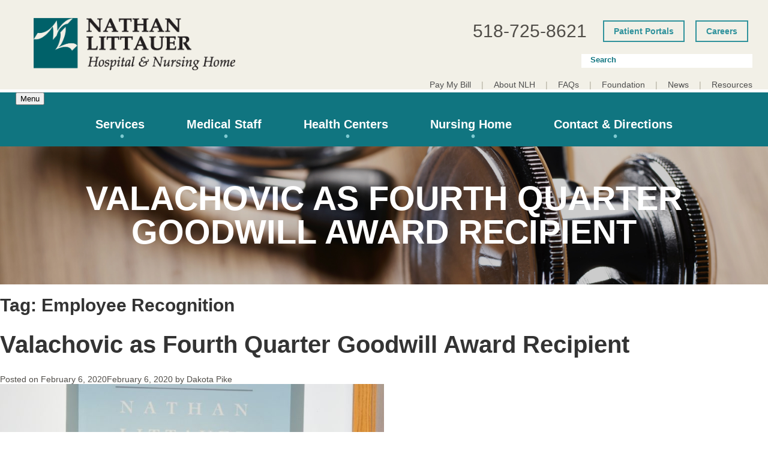

--- FILE ---
content_type: text/html; charset=UTF-8
request_url: https://www.nlh.org/tag/employee-recognition
body_size: 20890
content:
<!doctype html><html lang="en-GB"><head><script data-no-optimize="1">var litespeed_docref=sessionStorage.getItem("litespeed_docref");litespeed_docref&&(Object.defineProperty(document,"referrer",{get:function(){return litespeed_docref}}),sessionStorage.removeItem("litespeed_docref"));</script> <meta charset="UTF-8"><link data-optimized="2" rel="stylesheet" href="https://www.nlh.org/wp-content/litespeed/css/db59617fb7cd377983199a17207f0c91.css?ver=8c66c" /><meta name="viewport" content="width=device-width, initial-scale=1"><link rel="profile" href="https://gmpg.org/xfn/11"><link rel="preconnect" href="https://fonts.gstatic.com" crossorigin /><style id="et-divi-open-sans-inline-css">/* Original: https://fonts.googleapis.com/css?family=Open+Sans:300italic,400italic,600italic,700italic,800italic,400,300,600,700,800&#038;subset=latin,latin-ext&#038;display=swap *//* User Agent: Mozilla/5.0 (Unknown; Linux x86_64) AppleWebKit/538.1 (KHTML, like Gecko) Safari/538.1 Daum/4.1 */@font-face {font-family: 'Open Sans';font-style: italic;font-weight: 300;font-stretch: normal;font-display: swap;src: url(https://fonts.gstatic.com/s/opensans/v44/memQYaGs126MiZpBA-UFUIcVXSCEkx2cmqvXlWq8tWZ0Pw86hd0Rk5hkWV4exQ.ttf) format('truetype');}@font-face {font-family: 'Open Sans';font-style: italic;font-weight: 400;font-stretch: normal;font-display: swap;src: url(https://fonts.gstatic.com/s/opensans/v44/memQYaGs126MiZpBA-UFUIcVXSCEkx2cmqvXlWq8tWZ0Pw86hd0Rk8ZkWV4exQ.ttf) format('truetype');}@font-face {font-family: 'Open Sans';font-style: italic;font-weight: 600;font-stretch: normal;font-display: swap;src: url(https://fonts.gstatic.com/s/opensans/v44/memQYaGs126MiZpBA-UFUIcVXSCEkx2cmqvXlWq8tWZ0Pw86hd0RkxhjWV4exQ.ttf) format('truetype');}@font-face {font-family: 'Open Sans';font-style: italic;font-weight: 700;font-stretch: normal;font-display: swap;src: url(https://fonts.gstatic.com/s/opensans/v44/memQYaGs126MiZpBA-UFUIcVXSCEkx2cmqvXlWq8tWZ0Pw86hd0RkyFjWV4exQ.ttf) format('truetype');}@font-face {font-family: 'Open Sans';font-style: italic;font-weight: 800;font-stretch: normal;font-display: swap;src: url(https://fonts.gstatic.com/s/opensans/v44/memQYaGs126MiZpBA-UFUIcVXSCEkx2cmqvXlWq8tWZ0Pw86hd0Rk0ZjWV4exQ.ttf) format('truetype');}@font-face {font-family: 'Open Sans';font-style: normal;font-weight: 300;font-stretch: normal;font-display: swap;src: url(https://fonts.gstatic.com/s/opensans/v44/memSYaGs126MiZpBA-UvWbX2vVnXBbObj2OVZyOOSr4dVJWUgsiH0B4uaVc.ttf) format('truetype');}@font-face {font-family: 'Open Sans';font-style: normal;font-weight: 400;font-stretch: normal;font-display: swap;src: url(https://fonts.gstatic.com/s/opensans/v44/memSYaGs126MiZpBA-UvWbX2vVnXBbObj2OVZyOOSr4dVJWUgsjZ0B4uaVc.ttf) format('truetype');}@font-face {font-family: 'Open Sans';font-style: normal;font-weight: 600;font-stretch: normal;font-display: swap;src: url(https://fonts.gstatic.com/s/opensans/v44/memSYaGs126MiZpBA-UvWbX2vVnXBbObj2OVZyOOSr4dVJWUgsgH1x4uaVc.ttf) format('truetype');}@font-face {font-family: 'Open Sans';font-style: normal;font-weight: 700;font-stretch: normal;font-display: swap;src: url(https://fonts.gstatic.com/s/opensans/v44/memSYaGs126MiZpBA-UvWbX2vVnXBbObj2OVZyOOSr4dVJWUgsg-1x4uaVc.ttf) format('truetype');}@font-face {font-family: 'Open Sans';font-style: normal;font-weight: 800;font-stretch: normal;font-display: swap;src: url(https://fonts.gstatic.com/s/opensans/v44/memSYaGs126MiZpBA-UvWbX2vVnXBbObj2OVZyOOSr4dVJWUgshZ1x4uaVc.ttf) format('truetype');}/* User Agent: Mozilla/5.0 (Windows NT 6.1; WOW64; rv:27.0) Gecko/20100101 Firefox/27.0 */@font-face {font-family: 'Open Sans';font-style: italic;font-weight: 300;font-stretch: normal;font-display: swap;src: url(https://fonts.gstatic.com/l/font?kit=memQYaGs126MiZpBA-UFUIcVXSCEkx2cmqvXlWq8tWZ0Pw86hd0Rk5hkWV4exg&skey=743457fe2cc29280&v=v44) format('woff');}@font-face {font-family: 'Open Sans';font-style: italic;font-weight: 400;font-stretch: normal;font-display: swap;src: url(https://fonts.gstatic.com/l/font?kit=memQYaGs126MiZpBA-UFUIcVXSCEkx2cmqvXlWq8tWZ0Pw86hd0Rk8ZkWV4exg&skey=743457fe2cc29280&v=v44) format('woff');}@font-face {font-family: 'Open Sans';font-style: italic;font-weight: 600;font-stretch: normal;font-display: swap;src: url(https://fonts.gstatic.com/l/font?kit=memQYaGs126MiZpBA-UFUIcVXSCEkx2cmqvXlWq8tWZ0Pw86hd0RkxhjWV4exg&skey=743457fe2cc29280&v=v44) format('woff');}@font-face {font-family: 'Open Sans';font-style: italic;font-weight: 700;font-stretch: normal;font-display: swap;src: url(https://fonts.gstatic.com/l/font?kit=memQYaGs126MiZpBA-UFUIcVXSCEkx2cmqvXlWq8tWZ0Pw86hd0RkyFjWV4exg&skey=743457fe2cc29280&v=v44) format('woff');}@font-face {font-family: 'Open Sans';font-style: italic;font-weight: 800;font-stretch: normal;font-display: swap;src: url(https://fonts.gstatic.com/l/font?kit=memQYaGs126MiZpBA-UFUIcVXSCEkx2cmqvXlWq8tWZ0Pw86hd0Rk0ZjWV4exg&skey=743457fe2cc29280&v=v44) format('woff');}@font-face {font-family: 'Open Sans';font-style: normal;font-weight: 300;font-stretch: normal;font-display: swap;src: url(https://fonts.gstatic.com/l/font?kit=memSYaGs126MiZpBA-UvWbX2vVnXBbObj2OVZyOOSr4dVJWUgsiH0B4uaVQ&skey=62c1cbfccc78b4b2&v=v44) format('woff');}@font-face {font-family: 'Open Sans';font-style: normal;font-weight: 400;font-stretch: normal;font-display: swap;src: url(https://fonts.gstatic.com/l/font?kit=memSYaGs126MiZpBA-UvWbX2vVnXBbObj2OVZyOOSr4dVJWUgsjZ0B4uaVQ&skey=62c1cbfccc78b4b2&v=v44) format('woff');}@font-face {font-family: 'Open Sans';font-style: normal;font-weight: 600;font-stretch: normal;font-display: swap;src: url(https://fonts.gstatic.com/l/font?kit=memSYaGs126MiZpBA-UvWbX2vVnXBbObj2OVZyOOSr4dVJWUgsgH1x4uaVQ&skey=62c1cbfccc78b4b2&v=v44) format('woff');}@font-face {font-family: 'Open Sans';font-style: normal;font-weight: 700;font-stretch: normal;font-display: swap;src: url(https://fonts.gstatic.com/l/font?kit=memSYaGs126MiZpBA-UvWbX2vVnXBbObj2OVZyOOSr4dVJWUgsg-1x4uaVQ&skey=62c1cbfccc78b4b2&v=v44) format('woff');}@font-face {font-family: 'Open Sans';font-style: normal;font-weight: 800;font-stretch: normal;font-display: swap;src: url(https://fonts.gstatic.com/l/font?kit=memSYaGs126MiZpBA-UvWbX2vVnXBbObj2OVZyOOSr4dVJWUgshZ1x4uaVQ&skey=62c1cbfccc78b4b2&v=v44) format('woff');}/* User Agent: Mozilla/5.0 (Windows NT 6.3; rv:39.0) Gecko/20100101 Firefox/39.0 */@font-face {font-family: 'Open Sans';font-style: italic;font-weight: 300;font-stretch: normal;font-display: swap;src: url(https://fonts.gstatic.com/s/opensans/v44/memQYaGs126MiZpBA-UFUIcVXSCEkx2cmqvXlWq8tWZ0Pw86hd0Rk5hkWV4ewA.woff2) format('woff2');}@font-face {font-family: 'Open Sans';font-style: italic;font-weight: 400;font-stretch: normal;font-display: swap;src: url(https://fonts.gstatic.com/s/opensans/v44/memQYaGs126MiZpBA-UFUIcVXSCEkx2cmqvXlWq8tWZ0Pw86hd0Rk8ZkWV4ewA.woff2) format('woff2');}@font-face {font-family: 'Open Sans';font-style: italic;font-weight: 600;font-stretch: normal;font-display: swap;src: url(https://fonts.gstatic.com/s/opensans/v44/memQYaGs126MiZpBA-UFUIcVXSCEkx2cmqvXlWq8tWZ0Pw86hd0RkxhjWV4ewA.woff2) format('woff2');}@font-face {font-family: 'Open Sans';font-style: italic;font-weight: 700;font-stretch: normal;font-display: swap;src: url(https://fonts.gstatic.com/s/opensans/v44/memQYaGs126MiZpBA-UFUIcVXSCEkx2cmqvXlWq8tWZ0Pw86hd0RkyFjWV4ewA.woff2) format('woff2');}@font-face {font-family: 'Open Sans';font-style: italic;font-weight: 800;font-stretch: normal;font-display: swap;src: url(https://fonts.gstatic.com/s/opensans/v44/memQYaGs126MiZpBA-UFUIcVXSCEkx2cmqvXlWq8tWZ0Pw86hd0Rk0ZjWV4ewA.woff2) format('woff2');}@font-face {font-family: 'Open Sans';font-style: normal;font-weight: 300;font-stretch: normal;font-display: swap;src: url(https://fonts.gstatic.com/s/opensans/v44/memSYaGs126MiZpBA-UvWbX2vVnXBbObj2OVZyOOSr4dVJWUgsiH0B4uaVI.woff2) format('woff2');}@font-face {font-family: 'Open Sans';font-style: normal;font-weight: 400;font-stretch: normal;font-display: swap;src: url(https://fonts.gstatic.com/s/opensans/v44/memSYaGs126MiZpBA-UvWbX2vVnXBbObj2OVZyOOSr4dVJWUgsjZ0B4uaVI.woff2) format('woff2');}@font-face {font-family: 'Open Sans';font-style: normal;font-weight: 600;font-stretch: normal;font-display: swap;src: url(https://fonts.gstatic.com/s/opensans/v44/memSYaGs126MiZpBA-UvWbX2vVnXBbObj2OVZyOOSr4dVJWUgsgH1x4uaVI.woff2) format('woff2');}@font-face {font-family: 'Open Sans';font-style: normal;font-weight: 700;font-stretch: normal;font-display: swap;src: url(https://fonts.gstatic.com/s/opensans/v44/memSYaGs126MiZpBA-UvWbX2vVnXBbObj2OVZyOOSr4dVJWUgsg-1x4uaVI.woff2) format('woff2');}@font-face {font-family: 'Open Sans';font-style: normal;font-weight: 800;font-stretch: normal;font-display: swap;src: url(https://fonts.gstatic.com/s/opensans/v44/memSYaGs126MiZpBA-UvWbX2vVnXBbObj2OVZyOOSr4dVJWUgshZ1x4uaVI.woff2) format('woff2');}</style><meta name='robots' content='index, follow, max-image-preview:large, max-snippet:-1, max-video-preview:-1' /><title>Employee Recognition Archives | Nathan Littauer Hospital</title><meta name="description" content="Employees of Nathan Littauer took a short break from their regular work schedule to celebrate their “Employee of the Quarter” during a gathering February 6. President and CEO of Littauer, Laurence E. Kelly, had many positive things to say about Mary Valachovic before surprising her with the award." /><link rel="canonical" href="https://www.nlh.org/tag/employee-recognition" /><meta property="og:locale" content="en_GB" /><meta property="og:type" content="article" /><meta property="og:title" content="Employee Recognition Archives | Nathan Littauer Hospital" /><meta property="og:url" content="https://www.nlh.org/2020/pressreleases/valachovic-as-fourth-quarter-goodwill-award-recipient" /><meta property="og:site_name" content="Nathan Littauer Hospital" /><meta name="twitter:card" content="summary_large_image" /> <script type="application/ld+json" class="yoast-schema-graph">{"@context":"https://schema.org","@graph":[{"@type":"CollectionPage","@id":"https://www.nlh.org/tag/employee-recognition","url":"https://www.nlh.org/tag/employee-recognition","name":"Employee Recognition Archives | Nathan Littauer Hospital","isPartOf":{"@id":"https://www.nlh.org/#website"},"primaryImageOfPage":{"@id":"https://www.nlh.org/tag/employee-recognition#primaryimage"},"image":{"@id":"https://www.nlh.org/tag/employee-recognition#primaryimage"},"thumbnailUrl":"https://www.nlh.org/wp-content/uploads/2020/02/4Q2-1-scaled.jpg","breadcrumb":{"@id":"https://www.nlh.org/tag/employee-recognition#breadcrumb"},"inLanguage":"en-GB"},{"@type":"ImageObject","inLanguage":"en-GB","@id":"https://www.nlh.org/tag/employee-recognition#primaryimage","url":"https://www.nlh.org/wp-content/uploads/2020/02/4Q2-1-scaled.jpg","contentUrl":"https://www.nlh.org/wp-content/uploads/2020/02/4Q2-1-scaled.jpg","width":2311,"height":2560},{"@type":"BreadcrumbList","@id":"https://www.nlh.org/tag/employee-recognition#breadcrumb","itemListElement":[{"@type":"ListItem","position":1,"name":"Home","item":"https://www.nlh.org/"},{"@type":"ListItem","position":2,"name":"Employee Recognition"}]},{"@type":"WebSite","@id":"https://www.nlh.org/#website","url":"https://www.nlh.org/","name":"Nathan Littauer Hospital","description":"Nathan Littauer Hospital and Nursing Home is a full-service, 74-bed acute care hospital with an 84-bed skilled nursing home and many Primary/Specialty Care Centers in Gloversville, NY.","potentialAction":[{"@type":"SearchAction","target":{"@type":"EntryPoint","urlTemplate":"https://www.nlh.org/?s={search_term_string}"},"query-input":{"@type":"PropertyValueSpecification","valueRequired":true,"valueName":"search_term_string"}}],"inLanguage":"en-GB"}]}</script> <link rel='dns-prefetch' href='//ajax.googleapis.com' /><link rel="alternate" type="application/rss+xml" title="Nathan Littauer Hospital &raquo; Feed" href="https://www.nlh.org/feed" /><link rel="alternate" type="application/rss+xml" title="Nathan Littauer Hospital &raquo; Comments Feed" href="https://www.nlh.org/comments/feed" /><link rel="alternate" type="text/calendar" title="Nathan Littauer Hospital &raquo; iCal Feed" href="https://www.nlh.org/events/?ical=1" /><link rel="alternate" type="application/rss+xml" title="Nathan Littauer Hospital &raquo; Employee Recognition Tag Feed" href="https://www.nlh.org/tag/employee-recognition/feed" /><meta content="NLH 2023 - Divi Child Theme v.1.0.0" name="generator"/><style id='wp-block-library-theme-inline-css' type='text/css'>.wp-block-audio :where(figcaption){color:#555;font-size:13px;text-align:center}.is-dark-theme .wp-block-audio :where(figcaption){color:#ffffffa6}.wp-block-audio{margin:0 0 1em}.wp-block-code{border:1px solid #ccc;border-radius:4px;font-family:Menlo,Consolas,monaco,monospace;padding:.8em 1em}.wp-block-embed :where(figcaption){color:#555;font-size:13px;text-align:center}.is-dark-theme .wp-block-embed :where(figcaption){color:#ffffffa6}.wp-block-embed{margin:0 0 1em}.blocks-gallery-caption{color:#555;font-size:13px;text-align:center}.is-dark-theme .blocks-gallery-caption{color:#ffffffa6}:root :where(.wp-block-image figcaption){color:#555;font-size:13px;text-align:center}.is-dark-theme :root :where(.wp-block-image figcaption){color:#ffffffa6}.wp-block-image{margin:0 0 1em}.wp-block-pullquote{border-bottom:4px solid;border-top:4px solid;color:currentColor;margin-bottom:1.75em}.wp-block-pullquote cite,.wp-block-pullquote footer,.wp-block-pullquote__citation{color:currentColor;font-size:.8125em;font-style:normal;text-transform:uppercase}.wp-block-quote{border-left:.25em solid;margin:0 0 1.75em;padding-left:1em}.wp-block-quote cite,.wp-block-quote footer{color:currentColor;font-size:.8125em;font-style:normal;position:relative}.wp-block-quote:where(.has-text-align-right){border-left:none;border-right:.25em solid;padding-left:0;padding-right:1em}.wp-block-quote:where(.has-text-align-center){border:none;padding-left:0}.wp-block-quote.is-large,.wp-block-quote.is-style-large,.wp-block-quote:where(.is-style-plain){border:none}.wp-block-search .wp-block-search__label{font-weight:700}.wp-block-search__button{border:1px solid #ccc;padding:.375em .625em}:where(.wp-block-group.has-background){padding:1.25em 2.375em}.wp-block-separator.has-css-opacity{opacity:.4}.wp-block-separator{border:none;border-bottom:2px solid;margin-left:auto;margin-right:auto}.wp-block-separator.has-alpha-channel-opacity{opacity:1}.wp-block-separator:not(.is-style-wide):not(.is-style-dots){width:100px}.wp-block-separator.has-background:not(.is-style-dots){border-bottom:none;height:1px}.wp-block-separator.has-background:not(.is-style-wide):not(.is-style-dots){height:2px}.wp-block-table{margin:0 0 1em}.wp-block-table td,.wp-block-table th{word-break:normal}.wp-block-table :where(figcaption){color:#555;font-size:13px;text-align:center}.is-dark-theme .wp-block-table :where(figcaption){color:#ffffffa6}.wp-block-video :where(figcaption){color:#555;font-size:13px;text-align:center}.is-dark-theme .wp-block-video :where(figcaption){color:#ffffffa6}.wp-block-video{margin:0 0 1em}:root :where(.wp-block-template-part.has-background){margin-bottom:0;margin-top:0;padding:1.25em 2.375em}</style><style id='global-styles-inline-css' type='text/css'>:root{--wp--preset--aspect-ratio--square: 1;--wp--preset--aspect-ratio--4-3: 4/3;--wp--preset--aspect-ratio--3-4: 3/4;--wp--preset--aspect-ratio--3-2: 3/2;--wp--preset--aspect-ratio--2-3: 2/3;--wp--preset--aspect-ratio--16-9: 16/9;--wp--preset--aspect-ratio--9-16: 9/16;--wp--preset--color--black: #000000;--wp--preset--color--cyan-bluish-gray: #abb8c3;--wp--preset--color--white: #ffffff;--wp--preset--color--pale-pink: #f78da7;--wp--preset--color--vivid-red: #cf2e2e;--wp--preset--color--luminous-vivid-orange: #ff6900;--wp--preset--color--luminous-vivid-amber: #fcb900;--wp--preset--color--light-green-cyan: #7bdcb5;--wp--preset--color--vivid-green-cyan: #00d084;--wp--preset--color--pale-cyan-blue: #8ed1fc;--wp--preset--color--vivid-cyan-blue: #0693e3;--wp--preset--color--vivid-purple: #9b51e0;--wp--preset--gradient--vivid-cyan-blue-to-vivid-purple: linear-gradient(135deg,rgba(6,147,227,1) 0%,rgb(155,81,224) 100%);--wp--preset--gradient--light-green-cyan-to-vivid-green-cyan: linear-gradient(135deg,rgb(122,220,180) 0%,rgb(0,208,130) 100%);--wp--preset--gradient--luminous-vivid-amber-to-luminous-vivid-orange: linear-gradient(135deg,rgba(252,185,0,1) 0%,rgba(255,105,0,1) 100%);--wp--preset--gradient--luminous-vivid-orange-to-vivid-red: linear-gradient(135deg,rgba(255,105,0,1) 0%,rgb(207,46,46) 100%);--wp--preset--gradient--very-light-gray-to-cyan-bluish-gray: linear-gradient(135deg,rgb(238,238,238) 0%,rgb(169,184,195) 100%);--wp--preset--gradient--cool-to-warm-spectrum: linear-gradient(135deg,rgb(74,234,220) 0%,rgb(151,120,209) 20%,rgb(207,42,186) 40%,rgb(238,44,130) 60%,rgb(251,105,98) 80%,rgb(254,248,76) 100%);--wp--preset--gradient--blush-light-purple: linear-gradient(135deg,rgb(255,206,236) 0%,rgb(152,150,240) 100%);--wp--preset--gradient--blush-bordeaux: linear-gradient(135deg,rgb(254,205,165) 0%,rgb(254,45,45) 50%,rgb(107,0,62) 100%);--wp--preset--gradient--luminous-dusk: linear-gradient(135deg,rgb(255,203,112) 0%,rgb(199,81,192) 50%,rgb(65,88,208) 100%);--wp--preset--gradient--pale-ocean: linear-gradient(135deg,rgb(255,245,203) 0%,rgb(182,227,212) 50%,rgb(51,167,181) 100%);--wp--preset--gradient--electric-grass: linear-gradient(135deg,rgb(202,248,128) 0%,rgb(113,206,126) 100%);--wp--preset--gradient--midnight: linear-gradient(135deg,rgb(2,3,129) 0%,rgb(40,116,252) 100%);--wp--preset--font-size--small: 13px;--wp--preset--font-size--medium: 20px;--wp--preset--font-size--large: 36px;--wp--preset--font-size--x-large: 42px;--wp--preset--spacing--20: 0.44rem;--wp--preset--spacing--30: 0.67rem;--wp--preset--spacing--40: 1rem;--wp--preset--spacing--50: 1.5rem;--wp--preset--spacing--60: 2.25rem;--wp--preset--spacing--70: 3.38rem;--wp--preset--spacing--80: 5.06rem;--wp--preset--shadow--natural: 6px 6px 9px rgba(0, 0, 0, 0.2);--wp--preset--shadow--deep: 12px 12px 50px rgba(0, 0, 0, 0.4);--wp--preset--shadow--sharp: 6px 6px 0px rgba(0, 0, 0, 0.2);--wp--preset--shadow--outlined: 6px 6px 0px -3px rgba(255, 255, 255, 1), 6px 6px rgba(0, 0, 0, 1);--wp--preset--shadow--crisp: 6px 6px 0px rgba(0, 0, 0, 1);}:root { --wp--style--global--content-size: 823px;--wp--style--global--wide-size: 1080px; }:where(body) { margin: 0; }.wp-site-blocks > .alignleft { float: left; margin-right: 2em; }.wp-site-blocks > .alignright { float: right; margin-left: 2em; }.wp-site-blocks > .aligncenter { justify-content: center; margin-left: auto; margin-right: auto; }:where(.is-layout-flex){gap: 0.5em;}:where(.is-layout-grid){gap: 0.5em;}.is-layout-flow > .alignleft{float: left;margin-inline-start: 0;margin-inline-end: 2em;}.is-layout-flow > .alignright{float: right;margin-inline-start: 2em;margin-inline-end: 0;}.is-layout-flow > .aligncenter{margin-left: auto !important;margin-right: auto !important;}.is-layout-constrained > .alignleft{float: left;margin-inline-start: 0;margin-inline-end: 2em;}.is-layout-constrained > .alignright{float: right;margin-inline-start: 2em;margin-inline-end: 0;}.is-layout-constrained > .aligncenter{margin-left: auto !important;margin-right: auto !important;}.is-layout-constrained > :where(:not(.alignleft):not(.alignright):not(.alignfull)){max-width: var(--wp--style--global--content-size);margin-left: auto !important;margin-right: auto !important;}.is-layout-constrained > .alignwide{max-width: var(--wp--style--global--wide-size);}body .is-layout-flex{display: flex;}.is-layout-flex{flex-wrap: wrap;align-items: center;}.is-layout-flex > :is(*, div){margin: 0;}body .is-layout-grid{display: grid;}.is-layout-grid > :is(*, div){margin: 0;}body{padding-top: 0px;padding-right: 0px;padding-bottom: 0px;padding-left: 0px;}:root :where(.wp-element-button, .wp-block-button__link){background-color: #32373c;border-width: 0;color: #fff;font-family: inherit;font-size: inherit;line-height: inherit;padding: calc(0.667em + 2px) calc(1.333em + 2px);text-decoration: none;}.has-black-color{color: var(--wp--preset--color--black) !important;}.has-cyan-bluish-gray-color{color: var(--wp--preset--color--cyan-bluish-gray) !important;}.has-white-color{color: var(--wp--preset--color--white) !important;}.has-pale-pink-color{color: var(--wp--preset--color--pale-pink) !important;}.has-vivid-red-color{color: var(--wp--preset--color--vivid-red) !important;}.has-luminous-vivid-orange-color{color: var(--wp--preset--color--luminous-vivid-orange) !important;}.has-luminous-vivid-amber-color{color: var(--wp--preset--color--luminous-vivid-amber) !important;}.has-light-green-cyan-color{color: var(--wp--preset--color--light-green-cyan) !important;}.has-vivid-green-cyan-color{color: var(--wp--preset--color--vivid-green-cyan) !important;}.has-pale-cyan-blue-color{color: var(--wp--preset--color--pale-cyan-blue) !important;}.has-vivid-cyan-blue-color{color: var(--wp--preset--color--vivid-cyan-blue) !important;}.has-vivid-purple-color{color: var(--wp--preset--color--vivid-purple) !important;}.has-black-background-color{background-color: var(--wp--preset--color--black) !important;}.has-cyan-bluish-gray-background-color{background-color: var(--wp--preset--color--cyan-bluish-gray) !important;}.has-white-background-color{background-color: var(--wp--preset--color--white) !important;}.has-pale-pink-background-color{background-color: var(--wp--preset--color--pale-pink) !important;}.has-vivid-red-background-color{background-color: var(--wp--preset--color--vivid-red) !important;}.has-luminous-vivid-orange-background-color{background-color: var(--wp--preset--color--luminous-vivid-orange) !important;}.has-luminous-vivid-amber-background-color{background-color: var(--wp--preset--color--luminous-vivid-amber) !important;}.has-light-green-cyan-background-color{background-color: var(--wp--preset--color--light-green-cyan) !important;}.has-vivid-green-cyan-background-color{background-color: var(--wp--preset--color--vivid-green-cyan) !important;}.has-pale-cyan-blue-background-color{background-color: var(--wp--preset--color--pale-cyan-blue) !important;}.has-vivid-cyan-blue-background-color{background-color: var(--wp--preset--color--vivid-cyan-blue) !important;}.has-vivid-purple-background-color{background-color: var(--wp--preset--color--vivid-purple) !important;}.has-black-border-color{border-color: var(--wp--preset--color--black) !important;}.has-cyan-bluish-gray-border-color{border-color: var(--wp--preset--color--cyan-bluish-gray) !important;}.has-white-border-color{border-color: var(--wp--preset--color--white) !important;}.has-pale-pink-border-color{border-color: var(--wp--preset--color--pale-pink) !important;}.has-vivid-red-border-color{border-color: var(--wp--preset--color--vivid-red) !important;}.has-luminous-vivid-orange-border-color{border-color: var(--wp--preset--color--luminous-vivid-orange) !important;}.has-luminous-vivid-amber-border-color{border-color: var(--wp--preset--color--luminous-vivid-amber) !important;}.has-light-green-cyan-border-color{border-color: var(--wp--preset--color--light-green-cyan) !important;}.has-vivid-green-cyan-border-color{border-color: var(--wp--preset--color--vivid-green-cyan) !important;}.has-pale-cyan-blue-border-color{border-color: var(--wp--preset--color--pale-cyan-blue) !important;}.has-vivid-cyan-blue-border-color{border-color: var(--wp--preset--color--vivid-cyan-blue) !important;}.has-vivid-purple-border-color{border-color: var(--wp--preset--color--vivid-purple) !important;}.has-vivid-cyan-blue-to-vivid-purple-gradient-background{background: var(--wp--preset--gradient--vivid-cyan-blue-to-vivid-purple) !important;}.has-light-green-cyan-to-vivid-green-cyan-gradient-background{background: var(--wp--preset--gradient--light-green-cyan-to-vivid-green-cyan) !important;}.has-luminous-vivid-amber-to-luminous-vivid-orange-gradient-background{background: var(--wp--preset--gradient--luminous-vivid-amber-to-luminous-vivid-orange) !important;}.has-luminous-vivid-orange-to-vivid-red-gradient-background{background: var(--wp--preset--gradient--luminous-vivid-orange-to-vivid-red) !important;}.has-very-light-gray-to-cyan-bluish-gray-gradient-background{background: var(--wp--preset--gradient--very-light-gray-to-cyan-bluish-gray) !important;}.has-cool-to-warm-spectrum-gradient-background{background: var(--wp--preset--gradient--cool-to-warm-spectrum) !important;}.has-blush-light-purple-gradient-background{background: var(--wp--preset--gradient--blush-light-purple) !important;}.has-blush-bordeaux-gradient-background{background: var(--wp--preset--gradient--blush-bordeaux) !important;}.has-luminous-dusk-gradient-background{background: var(--wp--preset--gradient--luminous-dusk) !important;}.has-pale-ocean-gradient-background{background: var(--wp--preset--gradient--pale-ocean) !important;}.has-electric-grass-gradient-background{background: var(--wp--preset--gradient--electric-grass) !important;}.has-midnight-gradient-background{background: var(--wp--preset--gradient--midnight) !important;}.has-small-font-size{font-size: var(--wp--preset--font-size--small) !important;}.has-medium-font-size{font-size: var(--wp--preset--font-size--medium) !important;}.has-large-font-size{font-size: var(--wp--preset--font-size--large) !important;}.has-x-large-font-size{font-size: var(--wp--preset--font-size--x-large) !important;}
:where(.wp-block-post-template.is-layout-flex){gap: 1.25em;}:where(.wp-block-post-template.is-layout-grid){gap: 1.25em;}
:where(.wp-block-columns.is-layout-flex){gap: 2em;}:where(.wp-block-columns.is-layout-grid){gap: 2em;}
:root :where(.wp-block-pullquote){font-size: 1.5em;line-height: 1.6;}</style> <script type="litespeed/javascript" data-src="https://ajax.googleapis.com/ajax/libs/jquery/3.1.1/jquery.min.js" id="jquery-js"></script> <link rel="https://api.w.org/" href="https://www.nlh.org/wp-json/" /><link rel="alternate" title="JSON" type="application/json" href="https://www.nlh.org/wp-json/wp/v2/tags/2137" /><meta name="generator" content="WordPress 6.7.4" /> <script type="litespeed/javascript">(function(url){if(/(?:Chrome\/26\.0\.1410\.63 Safari\/537\.31|WordfenceTestMonBot)/.test(navigator.userAgent)){return}
var addEvent=function(evt,handler){if(window.addEventListener){document.addEventListener(evt,handler,!1)}else if(window.attachEvent){document.attachEvent('on'+evt,handler)}};var removeEvent=function(evt,handler){if(window.removeEventListener){document.removeEventListener(evt,handler,!1)}else if(window.detachEvent){document.detachEvent('on'+evt,handler)}};var evts='contextmenu dblclick drag dragend dragenter dragleave dragover dragstart drop keydown keypress keyup mousedown mousemove mouseout mouseover mouseup mousewheel scroll'.split(' ');var logHuman=function(){if(window.wfLogHumanRan){return}
window.wfLogHumanRan=!0;var wfscr=document.createElement('script');wfscr.type='text/javascript';wfscr.async=!0;wfscr.src=url+'&r='+Math.random();(document.getElementsByTagName('head')[0]||document.getElementsByTagName('body')[0]).appendChild(wfscr);for(var i=0;i<evts.length;i++){removeEvent(evts[i],logHuman)}};for(var i=0;i<evts.length;i++){addEvent(evts[i],logHuman)}})('//www.nlh.org/?wordfence_lh=1&hid=8DDFED217DB019AEFF0E9B1D5E311F62')</script><link rel="alternate" hreflang="x-default" href="https://www.nlh.org/tag/employee-recognition"/><link rel="alternate" hreflang="en-gb" href="https://www.nlh.org/tag/employee-recognition"/><meta name="et-api-version" content="v1"><meta name="et-api-origin" content="https://www.nlh.org"><link rel="https://theeventscalendar.com/" href="https://www.nlh.org/wp-json/tribe/tickets/v1/" /><meta name="tec-api-version" content="v1"><meta name="tec-api-origin" content="https://www.nlh.org"><link rel="alternate" href="https://www.nlh.org/wp-json/tribe/events/v1/events/?tags=employee-recognition" /><meta name="viewport" content="width=device-width, initial-scale=1.0, maximum-scale=1.0, user-scalable=0" /><style type="text/css"></style><style>.synved-social-resolution-single {
display: inline-block;
}
.synved-social-resolution-normal {
display: inline-block;
}
.synved-social-resolution-hidef {
display: none;
}

@media only screen and (min--moz-device-pixel-ratio: 2),
only screen and (-o-min-device-pixel-ratio: 2/1),
only screen and (-webkit-min-device-pixel-ratio: 2),
only screen and (min-device-pixel-ratio: 2),
only screen and (min-resolution: 2dppx),
only screen and (min-resolution: 192dpi) {
	.synved-social-resolution-normal {
	display: none;
	}
	.synved-social-resolution-hidef {
	display: inline-block;
	}
}</style><style id="et-divi-customizer-global-cached-inline-styles">body,.et_pb_column_1_2 .et_quote_content blockquote cite,.et_pb_column_1_2 .et_link_content a.et_link_main_url,.et_pb_column_1_3 .et_quote_content blockquote cite,.et_pb_column_3_8 .et_quote_content blockquote cite,.et_pb_column_1_4 .et_quote_content blockquote cite,.et_pb_blog_grid .et_quote_content blockquote cite,.et_pb_column_1_3 .et_link_content a.et_link_main_url,.et_pb_column_3_8 .et_link_content a.et_link_main_url,.et_pb_column_1_4 .et_link_content a.et_link_main_url,.et_pb_blog_grid .et_link_content a.et_link_main_url,body .et_pb_bg_layout_light .et_pb_post p,body .et_pb_bg_layout_dark .et_pb_post p{font-size:14px}.et_pb_slide_content,.et_pb_best_value{font-size:15px}@media only screen and (min-width:1350px){.et_pb_row{padding:27px 0}.et_pb_section{padding:54px 0}.single.et_pb_pagebuilder_layout.et_full_width_page .et_post_meta_wrapper{padding-top:81px}.et_pb_fullwidth_section{padding:0}}</style><style media="print" type="text/css">div.faq_answer { display: block!important; }p.faq_nav { display: none; }</style><style type="text/css">/** Mega Menu CSS: fs **/</style><meta content="text/html;charset=utf-8" http-equiv="Content-Type"><meta content="utf-8" http-equiv="encoding"><meta name="viewport" content="width=device-width, initial-scale=1.0"><meta http-equiv="X-UA-Compatible" content="IE=edge,chrome=1"><meta name="HandheldFriendly" content="true"><link rel="preconnect" href="https://fonts.googleapis.com"><link rel="preconnect" href="https://fonts.gstatic.com" crossorigin> <script type="litespeed/javascript" data-src="https://kit.fontawesome.com/a62a53e351.js" crossorigin="anonymous"></script> </head><body data-rsssl=1 class="archive tag tag-employee-recognition tag-2137 language-en tribe-no-js mega-menu-primary-menu hfeed no-sidebar et_pb_button_helper_class et_non_fixed_nav et_show_nav et_primary_nav_dropdown_animation_fade et_secondary_nav_dropdown_animation_fade et_header_style_left et_pb_footer_columns4 et_cover_background et_pb_gutter osx et_pb_gutters3 et_smooth_scroll et_right_sidebar et_divi_theme nlh-2023-divi-child-theme et-db tribe-theme-Divi"><div id="page" class="site">
<a class="skip-link screen-reader-text" href="#primary">Skip to content</a><header id="masthead" class="site-header"><div class="site-branding"><div class="wrapper"><div class="logo">
<a href="/" rel="home"><img data-lazyloaded="1" src="[data-uri]" width="1555" height="403" data-src="/wp-content/themes/nlh-2023/img/NLH-Logo-Color.png" alt="Nathan Littauer Hospital &amp; Nursing Home"></a></div><div class="masthead-search"><div class="masthead-phone">518-725-8621</div><div class="header-buttons">
<a href="https://www.nlh.org/patient-portals" class="button masthead-button">Patient Portals</a>
<a href="https://www.nlh.org/careers" class="button masthead-button">Careers</a></div><form id="searchform" method="get" action="https://www.nlh.org/"><div class="search-container">
<input type="text" class="search-field" name="s" placeholder="Search" value="">
<button type="submit" id="searchsubmit" />
<span class="icon"><i class="fa fa-search" aria-label="search"></i></span>
</button></div></form></div><div class="secondary-menu"><ul id="menu-top-nav-menu" class="menu"><li id="menu-item-21692" class="menu-item menu-item-type-post_type menu-item-object-page menu-item-21692"><a href="https://www.nlh.org/pay-my-bill">Pay My Bill</a></li><li id="menu-item-19017" class="menu-item menu-item-type-post_type menu-item-object-page menu-item-19017"><a href="https://www.nlh.org/about-nlh">About NLH</a></li><li id="menu-item-19018" class="menu-item menu-item-type-post_type menu-item-object-page menu-item-19018"><a href="https://www.nlh.org/faqs">FAQs</a></li><li id="menu-item-19352" class="menu-item menu-item-type-post_type menu-item-object-page menu-item-19352"><a href="https://www.nlh.org/giving">Foundation</a></li><li id="menu-item-19019" class="menu-item menu-item-type-post_type menu-item-object-page menu-item-19019"><a href="https://www.nlh.org/newsroom">News</a></li><li id="menu-item-19576" class="menu-item menu-item-type-post_type menu-item-object-page menu-item-19576"><a href="https://www.nlh.org/resources">Resources</a></li></ul></div></div></div><nav id="site-navigation" class="main-navigation"><div class="wrapper"><nav id="site-navigation" class="main-navigation"><button class="menu-toggle" aria-controls="primary-menu" aria-expanded="false"><i class="fas fa-bars"></i> Menu</button><div id="primary-menu" class="menu"><div id="mega-menu-wrap-primary-menu" class="mega-menu-wrap"><div class="mega-menu-toggle"><div class="mega-toggle-blocks-left"></div><div class="mega-toggle-blocks-center"></div><div class="mega-toggle-blocks-right"><div class='mega-toggle-block mega-menu-toggle-animated-block mega-toggle-block-0' id='mega-toggle-block-0'><button aria-label="Toggle Menu" class="mega-toggle-animated mega-toggle-animated-slider" type="button" aria-expanded="false">
<span class="mega-toggle-animated-box">
<span class="mega-toggle-animated-inner"></span>
</span>
</button></div></div></div><ul id="mega-menu-primary-menu" class="mega-menu max-mega-menu mega-menu-horizontal mega-no-js" data-event="hover_intent" data-effect="fade_up" data-effect-speed="200" data-effect-mobile="disabled" data-effect-speed-mobile="0" data-mobile-force-width="false" data-second-click="go" data-document-click="collapse" data-vertical-behaviour="standard" data-breakpoint="980" data-unbind="true" data-mobile-state="collapse_all" data-mobile-direction="vertical" data-hover-intent-timeout="300" data-hover-intent-interval="100"><li class="mega-for-mobile mega-menu-item mega-menu-item-type-post_type mega-menu-item-object-page mega-align-bottom-left mega-menu-flyout mega-menu-item-19280 for-mobile" id="mega-menu-item-19280"><a class="mega-menu-link" href="https://www.nlh.org/patient-portals" tabindex="0">Patient Portals</a></li><li class="mega-for-mobile mega-menu-item mega-menu-item-type-post_type mega-menu-item-object-page mega-align-bottom-left mega-menu-flyout mega-menu-item-19281 for-mobile" id="mega-menu-item-19281"><a class="mega-menu-link" href="https://www.nlh.org/careers" tabindex="0">Careers</a></li><li class="mega-for-mobile mega-menu-item mega-menu-item-type-post_type mega-menu-item-object-page mega-align-bottom-left mega-menu-flyout mega-menu-item-19282 for-mobile" id="mega-menu-item-19282"><a class="mega-menu-link" href="https://www.nlh.org/about-nlh" tabindex="0">About NLH</a></li><li class="mega-for-mobile mega-menu-item mega-menu-item-type-post_type mega-menu-item-object-page mega-align-bottom-left mega-menu-flyout mega-menu-item-19285 for-mobile" id="mega-menu-item-19285"><a class="mega-menu-link" href="https://www.nlh.org/faqs" tabindex="0">FAQ</a></li><li class="mega-for-mobile mega-menu-item mega-menu-item-type-post_type mega-menu-item-object-page mega-menu-item-has-children mega-menu-megamenu mega-menu-grid mega-align-bottom-left mega-menu-grid mega-hide-sub-menu-on-mobile mega-menu-item-19284 for-mobile" id="mega-menu-item-19284"><a class="mega-menu-link" href="https://www.nlh.org/newsroom" aria-expanded="false" tabindex="0">Newsroom<span class="mega-indicator" aria-hidden="true"></span></a><ul class="mega-sub-menu" role='presentation'><li class="mega-menu-row" id="mega-menu-19284-0"><ul class="mega-sub-menu" style='--columns:12' role='presentation'><li class="mega-menu-column mega-menu-columns-3-of-12" style="--span:3" id="mega-menu-19284-0-0"><ul class="mega-sub-menu"><li class="mega-menu-item mega-menu-item-type-post_type mega-menu-item-object-page mega-current_page_parent mega-menu-item-19565" id="mega-menu-item-19565"><a class="mega-menu-link" href="https://www.nlh.org/newsroom/nlh-blog">NLH Blog</a></li><li class="mega-menu-item mega-menu-item-type-post_type mega-menu-item-object-page mega-menu-item-19567" id="mega-menu-item-19567"><a class="mega-menu-link" href="https://www.nlh.org/newsroom/media-inquiries">Media Inquiries</a></li><li class="mega-menu-item mega-menu-item-type-post_type mega-menu-item-object-page mega-menu-item-19568" id="mega-menu-item-19568"><a class="mega-menu-link" href="https://www.nlh.org/newsroom/our-ads">Our Video Channel</a></li></ul></li></ul></li></ul></li><li class="mega-health-services mega-menu-item mega-menu-item-type-post_type mega-menu-item-object-page mega-menu-item-has-children mega-menu-megamenu mega-menu-grid mega-align-bottom-left mega-menu-grid mega-menu-item-19028 health-services" id="mega-menu-item-19028"><a class="mega-menu-link" href="https://www.nlh.org/health-services" aria-expanded="false" tabindex="0">Services<span class="mega-indicator" aria-hidden="true"></span></a><ul class="mega-sub-menu" role='presentation'><li class="mega-menu-row" id="mega-menu-19028-0"><ul class="mega-sub-menu" style='--columns:12' role='presentation'><li class="mega-menu-column mega-menu-columns-6-of-12" style="--span:6" id="mega-menu-19028-0-0"><ul class="mega-sub-menu"><li class="mega-menu-item mega-menu-item-type-widget widget_custom_html mega-menu-item-custom_html-2" id="mega-menu-item-custom_html-2"><div class="textwidget custom-html-widget"><h4>SERVICES</h4></div></li><li class="mega-menu-item mega-menu-item-type-post_type mega-menu-item-object-page mega-menu-item-19199" id="mega-menu-item-19199"><a class="mega-menu-link" href="https://www.nlh.org/health-services/nursing">Nursing at Littauer</a></li><li class="mega-menu-item mega-menu-item-type-post_type mega-menu-item-object-page mega-menu-item-19200" id="mega-menu-item-19200"><a class="mega-menu-link" href="https://www.nlh.org/health-services/birthing-center">Birthing Center</a></li><li class="mega-menu-item mega-menu-item-type-post_type mega-menu-item-object-page mega-menu-item-19201" id="mega-menu-item-19201"><a class="mega-menu-link" href="https://www.nlh.org/health-services/business-health">Business Health</a></li><li class="mega-menu-item mega-menu-item-type-post_type mega-menu-item-object-page mega-menu-item-19202" id="mega-menu-item-19202"><a class="mega-menu-link" href="https://www.nlh.org/health-services/emergency-department">Emergency Care</a></li><li class="mega-menu-item mega-menu-item-type-post_type mega-menu-item-object-page mega-menu-item-19203" id="mega-menu-item-19203"><a class="mega-menu-link" href="https://www.nlh.org/health-services/oncologyinfusion-therapy">Infusion Therapy</a></li><li class="mega-menu-item mega-menu-item-type-post_type mega-menu-item-object-page mega-menu-item-19205" id="mega-menu-item-19205"><a class="mega-menu-link" href="https://www.nlh.org/health-services/inpatient-services">Inpatient Services</a></li><li class="mega-menu-item mega-menu-item-type-post_type mega-menu-item-object-page mega-menu-item-19206" id="mega-menu-item-19206"><a class="mega-menu-link" href="https://www.nlh.org/health-services/laboratory">Laboratory</a></li><li class="mega-menu-item mega-menu-item-type-post_type mega-menu-item-object-page mega-menu-item-19207" id="mega-menu-item-19207"><a class="mega-menu-link" href="https://www.nlh.org/health-services/lifeline">Lifeline</a></li><li class="mega-menu-item mega-menu-item-type-post_type mega-menu-item-object-page mega-menu-item-19208" id="mega-menu-item-19208"><a class="mega-menu-link" href="https://www.nlh.org/health-services/nutrition">Nutritional Services</a></li><li class="mega-menu-item mega-menu-item-type-post_type mega-menu-item-object-page mega-menu-item-19209" id="mega-menu-item-19209"><a class="mega-menu-link" href="https://www.nlh.org/health-services/cardiopulmonary-services">Cardiopulmonary Services</a></li><li class="mega-menu-item mega-menu-item-type-post_type mega-menu-item-object-page mega-menu-item-19210" id="mega-menu-item-19210"><a class="mega-menu-link" href="https://www.nlh.org/health-services/quick-n-sick">Quick N Sick</a></li><li class="mega-menu-item mega-menu-item-type-post_type mega-menu-item-object-page mega-menu-item-19211" id="mega-menu-item-19211"><a class="mega-menu-link" href="https://www.nlh.org/health-services/rehabilitative-medicine">Rehabilitative Medicine</a></li><li class="mega-menu-item mega-menu-item-type-post_type mega-menu-item-object-page mega-menu-item-21270" id="mega-menu-item-21270"><a class="mega-menu-link" href="https://www.nlh.org/health-services/security-and-safety">Security and Safety</a></li><li class="mega-menu-item mega-menu-item-type-post_type mega-menu-item-object-page mega-menu-item-19213" id="mega-menu-item-19213"><a class="mega-menu-link" href="https://www.nlh.org/health-services/womens-health">Women’s Health</a></li><li class="mega-menu-item mega-menu-item-type-post_type mega-menu-item-object-page mega-menu-item-24183" id="mega-menu-item-24183"><a class="mega-menu-link" href="https://www.nlh.org/health-services/diagnostic-imaging">Diagnostic Imaging</a></li></ul></li><li class="mega-menu-column mega-menu-columns-6-of-12" style="--span:6" id="mega-menu-19028-0-1"><ul class="mega-sub-menu"><li class="mega-menu-item mega-menu-item-type-widget widget_custom_html mega-menu-item-custom_html-3" id="mega-menu-item-custom_html-3"><div class="textwidget custom-html-widget"><h4>MEDICAL SPECIALTIES</h4></div></li><li class="mega-menu-item mega-menu-item-type-post_type mega-menu-item-object-page mega-menu-item-19214" id="mega-menu-item-19214"><a class="mega-menu-link" href="https://www.nlh.org/health-services/adult-medicine">Adult Medicine</a></li><li class="mega-menu-item mega-menu-item-type-post_type mega-menu-item-object-page mega-menu-item-19215" id="mega-menu-item-19215"><a class="mega-menu-link" href="https://www.nlh.org/health-services/cardiology">Cardiology</a></li><li class="mega-menu-item mega-menu-item-type-post_type mega-menu-item-object-page mega-menu-item-19216" id="mega-menu-item-19216"><a class="mega-menu-link" href="https://www.nlh.org/health-services/dialysis">Dialysis</a></li><li class="mega-menu-item mega-menu-item-type-post_type mega-menu-item-object-page mega-menu-item-19217" id="mega-menu-item-19217"><a class="mega-menu-link" href="https://www.nlh.org/health-services/family-practice">Family Practice</a></li><li class="mega-menu-item mega-menu-item-type-post_type mega-menu-item-object-page mega-menu-item-19218" id="mega-menu-item-19218"><a class="mega-menu-link" href="https://www.nlh.org/health-services/gastroenterology">Gastroenterology</a></li><li class="mega-menu-item mega-menu-item-type-post_type mega-menu-item-object-page mega-menu-item-19219" id="mega-menu-item-19219"><a class="mega-menu-link" href="https://www.nlh.org/health-services/general-surgery">General Surgery</a></li><li class="mega-menu-item mega-menu-item-type-post_type mega-menu-item-object-page mega-menu-item-19220" id="mega-menu-item-19220"><a class="mega-menu-link" href="https://www.nlh.org/health-services/neurology">Neurology</a></li><li class="mega-menu-item mega-menu-item-type-post_type mega-menu-item-object-page mega-menu-item-19221" id="mega-menu-item-19221"><a class="mega-menu-link" href="https://www.nlh.org/health-services/obgyn">OB/GYN</a></li><li class="mega-menu-item mega-menu-item-type-post_type mega-menu-item-object-page mega-menu-item-19222" id="mega-menu-item-19222"><a class="mega-menu-link" href="https://www.nlh.org/health-services/ophthalmology">Ophthalmology</a></li><li class="mega-menu-item mega-menu-item-type-post_type mega-menu-item-object-page mega-menu-item-19223" id="mega-menu-item-19223"><a class="mega-menu-link" href="https://www.nlh.org/health-services/orthopedics">Orthopedics</a></li><li class="mega-menu-item mega-menu-item-type-post_type mega-menu-item-object-page mega-menu-item-19224" id="mega-menu-item-19224"><a class="mega-menu-link" href="https://www.nlh.org/health-services/otolaryngology">Otolaryngology</a></li><li class="mega-menu-item mega-menu-item-type-post_type mega-menu-item-object-page mega-menu-item-19225" id="mega-menu-item-19225"><a class="mega-menu-link" href="https://www.nlh.org/health-services/pediatrics">Pediatrics</a></li><li class="mega-menu-item mega-menu-item-type-post_type mega-menu-item-object-page mega-menu-item-19226" id="mega-menu-item-19226"><a class="mega-menu-link" href="https://www.nlh.org/health-services/podiatry">Podiatry</a></li><li class="mega-menu-item mega-menu-item-type-post_type mega-menu-item-object-page mega-menu-item-19227" id="mega-menu-item-19227"><a class="mega-menu-link" href="https://www.nlh.org/health-services/urology">Urology</a></li></ul></li></ul></li></ul></li><li class="mega-medical-staff mega-menu-item mega-menu-item-type-post_type mega-menu-item-object-page mega-menu-megamenu mega-menu-item-has-children mega-align-bottom-left mega-menu-megamenu mega-menu-item-19022 medical-staff" id="mega-menu-item-19022"><a class="mega-menu-link" href="https://www.nlh.org/medical-staff/medical-staff-directory" aria-expanded="false" tabindex="0">Medical Staff<span class="mega-indicator" aria-hidden="true"></span></a><ul class="mega-sub-menu"><li class="mega-menu-item mega-menu-item-type-widget widget_custom_html mega-menu-column-standard mega-menu-columns-2-of-6 mega-menu-item-custom_html-4" style="--columns:6; --span:2" id="mega-menu-item-custom_html-4"><div class="textwidget custom-html-widget"><span class="directory-search-title">Directory Search</span><br><div class="buttons-section">
<a class="menu-btn" href="https://www.nlh.org/medical-staff/medical-staff-directory">View All Staff</a>
<a class="menu-btn" href="https://www.nlh.org/medical-staff/medical-staff-officers-2020">View Medical Officers</a></div><br><div class="medicalStaffSearchWrap"><form method="post" class="directory-search" id="directory-search-full" action="">
<input class="directory-search-text" type="text" name="directory-search" id="directory-search-text-full" value="Enter name or keyword" onfocus="if(this.value==this.defaultValue)this.value='';" onblur="if(this.value=='')this.value=this.defaultValue;" />
<input class="desktop-only directory-search-submit" name="submit" type="submit" value="Submit" id="directory-search-submit-full" /></form><div class="clear"> </div><form method="get" class="specialty-search jNice" id="specialty-search-full" action="https://www.nlh.org/medical-staff/medical-staff-directory"><p>Select a Specialty:</p>
<select name="specialtyDropDown" class="specialtyDropDown" onChange="window.location.href = 'https://www.nlh.org/medical-staff/medical-staff-directory?specialty='+this.options[selectedIndex].value;"><option value="">Choose One...</option><option value="Anesthesiology">Anesthesiology</option><option value="Audiology">Audiology</option><option value="Cardiology">Cardiology</option><option value="Critical+Care+Telemedicine">Critical Care Telemedicine</option><option value="Dentistry">Dentistry</option><option value="Emergency+Medicine">Emergency Medicine</option><option value="Family+Practice">Family Practice</option><option value="Gastroenterology">Gastroenterology</option><option value="Geriatrics">Geriatrics</option><option value="Hospitalist+Tele+Medicine">Hospitalist Tele Medicine</option><option value="Infectious+Disease+Telemedicine">Infectious Disease Telemedicine</option><option value="Internal+Medicine">Internal Medicine</option><option value="Internal+Medicine+-+Endocrinology">Internal Medicine - Endocrinology</option><option value="Nathan+Littauer+Nursing+Home+Medical+Director">Nathan Littauer Nursing Home Medical Director</option><option value="Nephrology">Nephrology</option><option value="Neurology">Neurology</option><option value="Neurosurgery+-+Pain+Management">Neurosurgery - Pain Management</option><option value="Obstetrics+%26amp%3B+Gynecology">Obstetrics &amp; Gynecology</option><option value="Ophthalmology">Ophthalmology</option><option value="Oral+and+Maxillofacial+Surgery">Oral and Maxillofacial Surgery</option><option value="Orthopedics">Orthopedics</option><option value="Palliative+Care">Palliative Care</option><option value="Pathology">Pathology</option><option value="Pediatrics">Pediatrics</option><option value="Podiatry">Podiatry</option><option value="Quick+N+Sick">Quick N Sick</option><option value="Radiology">Radiology</option><option value="Radiology-Hawkeye+Tele+Medicine">Radiology-Hawkeye Tele Medicine</option><option value="Surgery">Surgery</option><option value="Surgical+Assistant">Surgical Assistant</option><option value="Urology">Urology</option><option value="Vascular+Surgery">Vascular Surgery</option>						</select></form><div class="clear"> </div><p style="width: 80%; margin-top: 0;">List by first letter of last name:</p><div class="alphabetNav">
<a href="https://www.nlh.org/medical-staff/medical-staff-directory?alpha=a">A</a>
<a href="https://www.nlh.org/medical-staff/medical-staff-directory?alpha=b">B</a>
<a href="https://www.nlh.org/medical-staff/medical-staff-directory?alpha=c">C</a>
<a href="https://www.nlh.org/medical-staff/medical-staff-directory?alpha=d">D</a>
<a href="https://www.nlh.org/medical-staff/medical-staff-directory?alpha=e">E</a>
<a href="https://www.nlh.org/medical-staff/medical-staff-directory?alpha=f">F</a>
<a href="https://www.nlh.org/medical-staff/medical-staff-directory?alpha=g">G</a>
<a href="https://www.nlh.org/medical-staff/medical-staff-directory?alpha=h">H</a>
<a href="https://www.nlh.org/medical-staff/medical-staff-directory?alpha=i">I</a>
<a href="https://www.nlh.org/medical-staff/medical-staff-directory?alpha=j">J</a>
<a href="https://www.nlh.org/medical-staff/medical-staff-directory?alpha=k">K</a>
<a href="https://www.nlh.org/medical-staff/medical-staff-directory?alpha=l">L</a>
<a href="https://www.nlh.org/medical-staff/medical-staff-directory?alpha=m" class="noMarginRight">M</a><div class="clear"> </div>
<a href="https://www.nlh.org/medical-staff/medical-staff-directory?alpha=n">N</a>
<a href="https://www.nlh.org/medical-staff/medical-staff-directory?alpha=o">O</a>
<a href="https://www.nlh.org/medical-staff/medical-staff-directory?alpha=p">P</a>
<a href="https://www.nlh.org/medical-staff/medical-staff-directory?alpha=q">Q</a>
<a href="https://www.nlh.org/medical-staff/medical-staff-directory?alpha=r">R</a>
<a href="https://www.nlh.org/medical-staff/medical-staff-directory?alpha=s">S</a>
<a href="https://www.nlh.org/medical-staff/medical-staff-directory?alpha=t">T</a>
<a href="https://www.nlh.org/medical-staff/medical-staff-directory?alpha=u">U</a>
<a href="https://www.nlh.org/medical-staff/medical-staff-directory?alpha=v">V</a>
<a href="https://www.nlh.org/medical-staff/medical-staff-directory?alpha=w">W</a>
<a href="https://www.nlh.org/medical-staff/medical-staff-directory?alpha=x">X</a>
<a href="https://www.nlh.org/medical-staff/medical-staff-directory?alpha=y">Y</a>
<a href="https://www.nlh.org/medical-staff/medical-staff-directory?alpha=z" class="noMarginRight">Z</a><div class="clear"> </div></div><div class="clear"> </div></div></div></li></ul></li><li class="mega-health-centers mega-menu-item mega-menu-item-type-post_type mega-menu-item-object-page mega-menu-item-has-children mega-align-bottom-left mega-menu-flyout mega-menu-item-19025 health-centers" id="mega-menu-item-19025"><a class="mega-menu-link" href="https://www.nlh.org/health-centers" aria-expanded="false" tabindex="0">Health Centers<span class="mega-indicator" aria-hidden="true"></span></a><ul class="mega-sub-menu"><li class="mega-menu-item mega-menu-item-type-post_type mega-menu-item-object-page mega-menu-item-19350" id="mega-menu-item-19350"><a class="mega-menu-link" href="https://www.nlh.org/health-centers/amsterdam-primary-care-center">Amsterdam Primary/Specialty Care Center</a></li><li class="mega-menu-item mega-menu-item-type-post_type mega-menu-item-object-page mega-menu-item-19229" id="mega-menu-item-19229"><a class="mega-menu-link" href="https://www.nlh.org/health-centers/broadalbin-primary-specialty-care-center">Broadalbin Primary/Specialty Care Center</a></li><li class="mega-menu-item mega-menu-item-type-post_type mega-menu-item-object-page mega-menu-item-19230" id="mega-menu-item-19230"><a class="mega-menu-link" href="https://www.nlh.org/health-centers/caroga-lake-center">Caroga Lake Primary/Specialty Care Center</a></li><li class="mega-menu-item mega-menu-item-type-post_type mega-menu-item-object-page mega-menu-item-19231" id="mega-menu-item-19231"><a class="mega-menu-link" href="https://www.nlh.org/health-centers/fonda-primary-specialty-care-center">Fonda Primary/Specialty Care Center</a></li><li class="mega-menu-item mega-menu-item-type-post_type mega-menu-item-object-page mega-menu-item-19491" id="mega-menu-item-19491"><a class="mega-menu-link" href="https://www.nlh.org/health-centers/gloversville-center">Gloversville Primary/Specialty Care Center</a></li><li class="mega-menu-item mega-menu-item-type-post_type mega-menu-item-object-page mega-menu-item-19232" id="mega-menu-item-19232"><a class="mega-menu-link" href="https://www.nlh.org/health-centers/steele-avenue">Steele Ave Primary/Specialty Care</a></li><li class="mega-menu-item mega-menu-item-type-post_type mega-menu-item-object-page mega-menu-item-19234" id="mega-menu-item-19234"><a class="mega-menu-link" href="https://www.nlh.org/health-centers/johnstown-center">Johnstown Primary/Specialty Care Center</a></li><li class="mega-menu-item mega-menu-item-type-post_type mega-menu-item-object-page mega-menu-item-19235" id="mega-menu-item-19235"><a class="mega-menu-link" href="https://www.nlh.org/health-centers/kingsboro-gi-center">Kingsboro GI Care Center</a></li><li class="mega-menu-item mega-menu-item-type-post_type mega-menu-item-object-page mega-menu-item-19236" id="mega-menu-item-19236"><a class="mega-menu-link" href="https://www.nlh.org/health-centers/mayfield-center">Mayfield Primary/Specialty Center</a></li><li class="mega-menu-item mega-menu-item-type-post_type mega-menu-item-object-page mega-menu-item-19237" id="mega-menu-item-19237"><a class="mega-menu-link" href="https://www.nlh.org/health-centers/perth-broadalbin-center">Perth Primary/Specialty Center</a></li><li class="mega-menu-item mega-menu-item-type-post_type mega-menu-item-object-page mega-menu-item-19238" id="mega-menu-item-19238"><a class="mega-menu-link" href="https://www.nlh.org/health-centers/speculator-center">Speculator Primary/Specialty Center</a></li></ul></li><li class="mega-menu-item mega-menu-item-type-post_type mega-menu-item-object-page mega-align-bottom-left mega-menu-flyout mega-menu-item-19026" id="mega-menu-item-19026"><a class="mega-menu-link" href="https://www.nlh.org/nursing-home" tabindex="0">Nursing Home</a></li><li class="mega-menu-item mega-menu-item-type-post_type mega-menu-item-object-page mega-align-bottom-left mega-menu-flyout mega-menu-item-19027" id="mega-menu-item-19027"><a class="mega-menu-link" href="https://www.nlh.org/contact-directions" tabindex="0">Contact &#038; Directions</a></li></ul></div><div id="megaMenu" class="megaMenuPullUp"><div id="mega-menu-12" class="megaMenuWrap"><div class="megaMenuColumn megaMenuColumnLeft"><ul><li>
<a href="https://www.nlh.org/health-services/adult-medicine">Adult Medicine</a></li><li>
<a href="https://www.nlh.org/health-services/birthing-center">Birthing Center</a></li><li>
<a href="https://www.nlh.org/health-services/business-health">Business Health</a></li><li>
<a href="https://www.nlh.org/health-services/cardiology">Cardiology</a></li><li>
<a href="https://www.nlh.org/health-services/dialysis">Dialysis</a></li><li>
<a href="https://www.nlh.org/health-services/diagnostic-imaging">Diagnostic Imaging</a></li><li>
<a href="https://www.nlh.org/health-services/emergency-department">Emergency Care</a></li><li>
<a href="https://www.nlh.org/health-services/family-practice">Family Practice</a></li><li>
<a href="https://www.nlh.org/health-services/gastroenterology">Gastroenterology</a></li><li>
<a href="https://www.nlh.org/health-services/general-surgery">General Surgery</a></li><li>
<a href="https://www.nlh.org/health-services/oncologyinfusion-therapy">Infusion Therapy</a></li><li>
<a href="https://www.nlh.org/health-services/inpatient-services">Inpatient Services</a></li><li>
<a href="https://www.nlh.org/health-services/interventional-radiology">Interventional Radiology</a></li><li>
<a href="https://www.nlh.org/health-services/laboratory">Laboratory</a></li><li>
<a href="https://www.nlh.org/health-services/lifeline">Lifeline</a></li><li>
<a href="https://www.nlh.org/health-services/neurology">Neurology</a></li><li>
<a href="https://www.nlh.org/health-services/nursing">Nursing at Littauer</a></li><li>
<a href="https://www.nlh.org/health-services/nutrition">Nutritional Services</a></li><li>
<a href="https://www.nlh.org/health-services/obgyn">OB/GYN</a></li><li>
<a href="https://www.nlh.org/health-services/ophthalmology">Ophthalmology</a></li><li>
<a href="https://www.nlh.org/health-services/orthopedics">Orthopedics</a></li><li>
<a href="https://www.nlh.org/health-services/otolaryngology">Otolaryngology</a></li><li>
<a href="https://www.nlh.org/health-services/pediatrics">Pediatrics</a></li><li>
<a href="https://www.nlh.org/health-services/podiatry">Podiatry</a></li><li>
<a href="https://www.nlh.org/health-services/cardiopulmonary-services">Cardiopulmonary Services</a></li><li>
<a href="https://www.nlh.org/health-services/quick-n-sick">Quick N Sick</a></li><li>
<a href="https://www.nlh.org/health-services/rehabilitative-medicine">Rehabilitative Medicine</a></li><li>
<a href="https://www.nlh.org/health-services/security-and-safety">Security and Safety</a></li><li>
<a href="https://www.nlh.org/health-services/urology">Urology</a></li><li>
<a href="https://www.nlh.org/health-services/womens-health">Women&#8217;s Health</a></li></ul></div><div class="clear">&nbsp;</div></div><div id="mega-menu-39" class="megaMenuWrap"><div class="megaMenuColumn megaMenuColumnWide"><h2>Directory Search</h2>
<a href="https://www.nlh.org/medical-staff/medical-staff-directory" class="btn">View All Staff</a>
<a href="https://www.nlh.org/medical-staff/medical-staff-officers-2020" class="btn">View Medical Officers</a><div class="clear"></div><form method="post" class="directory-search" action="https://www.nlh.org/medical-staff/medical-staff-directory">
<input class="directory-search-text" type="text" name="directory-search" value="Enter name or keyword" onFocus="if(this.value==this.defaultValue)this.value='';" onBlur="if(this.value=='')this.value=this.defaultValue;" />
<input class="directory-search-submit" class="menu-submit" name="submit" type="submit" value="Submit" /></form><div class="clear clearBorder">&nbsp;</div><form method="get" class="specialty-search jNice" action="medical-staff/medical-staff-directory.html"><p>Select a Specialty:</p>
<select name="specialtyDropDown" class="specialtyDropDown" onChange="window.location.href = 'https://www.nlh.org/medical-staff/medical-staff-directory?specialty='+this.options[selectedIndex].value;"><option value="">CHOOSE ONE...</option><option value="Anesthesiology">Anesthesiology</option><option value="Audiology">Audiology</option><option value="Cardiology">Cardiology</option><option value="Critical+Care+Telemedicine">Critical Care Telemedicine</option><option value="Dentistry">Dentistry</option><option value="Emergency+Medicine">Emergency Medicine</option><option value="Family+Practice">Family Practice</option><option value="Gastroenterology">Gastroenterology</option><option value="General+Surgery">General Surgery</option><option value="Infectious+Disease+Telemedicine">Infectious Disease Telemedicine</option><option value="Internal+Medicine">Internal Medicine</option><option value="Nephrology">Nephrology</option><option value="Neurology">Neurology</option><option value="Obstetrics+%26amp%3B+Gynecology">Obstetrics &amp; Gynecology</option><option value="Ophthalmology">Ophthalmology</option><option value="Oral+and+Maxillofacial+Surgery">Oral and Maxillofacial Surgery</option><option value="Orthopedics">Orthopedics</option><option value="Otolaryngology">Otolaryngology</option><option value="Palliative+Care">Palliative Care</option><option value="Pathology">Pathology</option><option value="Pediatrics">Pediatrics</option><option value="Podiatry">Podiatry</option><option value="Pulmonology">Pulmonology</option><option value="Radiology">Radiology</option><option value="Surgical+Assistant">Surgical Assistant</option><option value="Urology">Urology</option><option value="Vascular+Surgery">Vascular Surgery</option></select></form><div class="clear clearBorder">&nbsp;</div><p style="width: 100%;">List by first letter of last name:</p>
<br clear="all"><div class="alphabetNav">
<a href="https://www.nlh.org/medical-staff/medical-staff-directory?alpha=a">A</a>
<a href="https://www.nlh.org/medical-staff/medical-staff-directory?alpha=b">B</a>
<a href="https://www.nlh.org/medical-staff/medical-staff-directory?alpha=c">C</a>
<a href="https://www.nlh.org/medical-staff/medical-staff-directory?alpha=d">D</a>
<a href="https://www.nlh.org/medical-staff/medical-staff-directory?alpha=e">E</a>
<a href="https://www.nlh.org/medical-staff/medical-staff-directory?alpha=f">F</a>
<a href="https://www.nlh.org/medical-staff/medical-staff-directory?alpha=g">G</a>
<a href="https://www.nlh.org/medical-staff/medical-staff-directory?alpha=h">H</a>
<a href="https://www.nlh.org/medical-staff/medical-staff-directory?alpha=i">I</a>
<a href="https://www.nlh.org/medical-staff/medical-staff-directory?alpha=j">J</a>
<a href="https://www.nlh.org/medical-staff/medical-staff-directory?alpha=k">K</a>
<a href="https://www.nlh.org/medical-staff/medical-staff-directory?alpha=l">L</a>
<a href="https://www.nlh.org/medical-staff/medical-staff-directory?alpha=m" class="noMarginRight">M</a><div class="clear">&nbsp;</div>
<a href="https://www.nlh.org/medical-staff/medical-staff-directory?alpha=n">N</a>
<a href="https://www.nlh.org/medical-staff/medical-staff-directory?alpha=o">O</a>
<a href="https://www.nlh.org/medical-staff/medical-staff-directory?alpha=p">P</a>
<a href="https://www.nlh.org/medical-staff/medical-staff-directory?alpha=q">Q</a>
<a href="https://www.nlh.org/medical-staff/medical-staff-directory?alpha=r">R</a>
<a href="https://www.nlh.org/medical-staff/medical-staff-directory?alpha=s">S</a>
<a href="https://www.nlh.org/medical-staff/medical-staff-directory?alpha=t">T</a>
<a href="https://www.nlh.org/medical-staff/medical-staff-directory?alpha=u">U</a>
<a href="https://www.nlh.org/medical-staff/medical-staff-directory?alpha=v">V</a>
<a href="https://www.nlh.org/medical-staff/medical-staff-directory?alpha=w">W</a>
<a href="https://www.nlh.org/medical-staff/medical-staff-directory?alpha=x">X</a>
<a href="https://www.nlh.org/medical-staff/medical-staff-directory?alpha=y">Y</a>
<a href="https://www.nlh.org/medical-staff/medical-staff-directory?alpha=z" class="noMarginRight">Z</a></div><div class="clear clearBorder">&nbsp;</div></div><div class="clear">&nbsp;</div></div><div id="mega-menu-43" class="megaMenuWrap"><div class="megaMenuColumn"><ul><li class="page_item page-item-19310"><a href="https://www.nlh.org/health-centers/amsterdam-primary-care-center">Amsterdam Primary/Specialty Care Center</a></li><li class="page_item page-item-16335"><a href="https://www.nlh.org/health-centers/broadalbin-primary-specialty-care-center">Broadalbin Primary/Specialty Care Center</a></li><li class="page_item page-item-44"><a href="https://www.nlh.org/health-centers/caroga-lake-center">Caroga Lake Primary/Specialty Care Center</a></li><li class="page_item page-item-13524"><a href="https://www.nlh.org/health-centers/fonda-primary-specialty-care-center">Fonda Primary/Specialty Care Center</a></li><li class="page_item page-item-45"><a href="https://www.nlh.org/health-centers/gloversville-center">Gloversville Primary/Specialty Care Center</a></li><li class="page_item page-item-46"><a href="https://www.nlh.org/health-centers/steele-avenue">Steele Ave Primary/Specialty Care</a></li><li class="page_item page-item-47"><a href="https://www.nlh.org/health-centers/johnstown-center">Johnstown Primary/Specialty Care Center</a></li><li class="page_item page-item-9792"><a href="https://www.nlh.org/health-centers/kingsboro-gi-center">Kingsboro GI Care Center</a></li><li class="page_item page-item-49"><a href="https://www.nlh.org/health-centers/mayfield-center">Mayfield Primary/Specialty Center</a></li><li class="page_item page-item-50"><a href="https://www.nlh.org/health-centers/perth-broadalbin-center">Perth Primary/Specialty Center</a></li><li class="page_item page-item-51"><a href="https://www.nlh.org/health-centers/speculator-center">Speculator Primary/Specialty Center</a></li></ul></div><div class="clear">&nbsp;</div></div><div id="mega-menu-52" class="megaMenuWrap"><div class="megaMenuColumn megaMenuColumnLeft"><h4>Upcoming Events</h4><ul><li><a href="events/online-breastfeeding-support-group-14.html"><strong>September 9 &mdash; </strong>Online Breastfeeding Support Group</a></li><li><a href="events/online-breastfeeding-support-group-15.html"><strong>September 23 &mdash; </strong>Online Breastfeeding Support Group</a></li><li><a href="events/online-breastfeeding-education-class-7.html"><strong>September 23 &mdash; </strong>Online Breastfeeding Education Class</a></li><li><a href="events/online-breastfeeding-support-group-16.html"><strong>October 14 &mdash; </strong>Online Breastfeeding Support Group</a></li></ul><p><a href="classes-events.html" class="btn">View Full Calendar</a></p></div><div class="megaMenuColumn megaMenuColumnRight"><h4><a href="classes-events/healthlink.html">HealthLink</a></h4><ul><li class="page_item page-item-54"><a href="classes-events/healthlink/health-wellness.html">Health &#038; Wellness</a></li><li class="page_item page-item-55"><a href="classes-events/healthlink/mind-body.html">Mind &amp; Body</a></li><li class="page_item page-item-56"><a href="classes-events/healthlink/childbirth-parenting.html">Childbirth &amp; Parenting</a></li><li class="page_item page-item-57"><a href="classes-events/healthlink/health-screenings.html">Health Screenings</a></li><li class="page_item page-item-58"><a href="classes-events/healthlink/vitality-plus-vip.html">Vitality Plus (ViP)</a></li><li class="page_item page-item-59"><a href="classes-events/healthlink/support-groups.html">Support Groups</a></li><li class="page_item page-item-3981"><a href="classes-events/healthlink/certification-courses.html">Certification Courses</a></li><li class="page_item page-item-4126"><a href="classes-events/healthlink/special-events.html">Special Events</a></li></ul></div><div class="clear">&nbsp;</div></div><div id="mega-menu-60" class="megaMenuWrap"><div class="megaMenuColumn"><ul><li class="page_item page-item-62"><a href="https://www.nlh.org/nursing-home/directions-contact">Directions &#038; Contact</a></li><li class="page_item page-item-18044"><a href="https://www.nlh.org/nursing-home/pandemic-emergency-plan">Pandemic Emergency Plan</a></li><li class="page_item page-item-18287"><a href="https://www.nlh.org/nursing-home/resident-recreation-calendar">Resident Recreation Calendar</a></li><li class="page_item page-item-17851"><a href="https://www.nlh.org/nursing-home/nursing-home-visitation-guidelines">Visitation Guidelines</a></li><li class="page_item page-item-61"><a href="https://www.nlh.org/nursing-home/what-people-say">What People Say</a></li></ul></div><div class="clear">&nbsp;</div></div><div id="mega-menu-63" class="megaMenuWrap"><div class="megaMenuColumn megaMenuColumnLeft"><h4><a href="index.html">Contact Information</a></h4><ul><li class="page_item page-item-64"><a href="https://www.nlh.org/contact-directions/directions">Get Directions</a></li><li class="page_item page-item-17699"><a href="https://www.nlh.org/contact-directions/tours">Tours</a></li><li class="page_item page-item-65"><a href="https://www.nlh.org/contact-directions/questions-comments">Questions &#038; Comments</a></li><li class="page_item page-item-3592"><a href="https://www.nlh.org/contact-directions/email-a-patient">E-mail a Patient</a></li></ul></div><div class="megaMenuColumn megaMenuColumnRight"><p>99 East State Street<br />
Gloversville, NY 12078<br />
(518) 725-8621<br />
<a href="mailto:info@nlh.org" style="display:inline">info@nlh.org</a></p><p style="margin-top: 15px;">Schedule your test by calling PATIENT ACCESS at (518) 775-4250</p></div><div class="clear">&nbsp;</div></div></div></div></nav></header><div class="hero" style="background-image: url(/wp-content/themes/nlh-2023/assets/Interior-Masthead.jpg)"><h1>Valachovic as Fourth Quarter Goodwill Award Recipient</h1></div><main id="primary" class="site-main"><header class="page-header"><h1 class="page-title">Tag: <span>Employee Recognition</span></h1></header><article id="post-17777" class="post-17777 post type-post status-publish format-standard has-post-thumbnail hentry category-pressreleases tag-doctors-in-gloversville tag-emergency-room tag-employee-recognition tag-fulton-county tag-fulton-county-hospital tag-gloversville tag-gloversville-hospital tag-gloversville-local-hospital tag-gloversville-ny-hospital tag-goodwill-award tag-healthcare tag-healthcare-gloversville tag-littauer tag-littauer-goodwill tag-littauer-hospital tag-mary-valachovic tag-medical-providers-in-gloversville tag-medicine-in-gloversville tag-nathan-littauer-2 tag-nathan-littauer-hospital tag-nathan-littauer-hospital-nursing-home tag-nlh tag-nlh-goodwill tag-nlh-goodwillm"><header class="entry-header"><h2 class="entry-title"><a href="https://www.nlh.org/2020/pressreleases/valachovic-as-fourth-quarter-goodwill-award-recipient" rel="bookmark">Valachovic as Fourth Quarter Goodwill Award Recipient</a></h2><div class="entry-meta">
<span class="posted-on">Posted on <a href="https://www.nlh.org/2020/pressreleases/valachovic-as-fourth-quarter-goodwill-award-recipient" rel="bookmark"><time class="entry-date published" datetime="2020-02-06T16:12:45-05:00">February 6, 2020</time><time class="updated" datetime="2020-02-06T16:12:48-05:00">February 6, 2020</time></a></span><span class="byline"> by <span class="author vcard"><a class="url fn n" href="https://www.nlh.org/author/dpike">Dakota Pike</a></span></span></div></header><div class="post-thumbnail"><img data-lazyloaded="1" src="[data-uri]" width="640" height="709" data-src="https://www.nlh.org/wp-content/uploads/2020/02/4Q2-1-768x851.jpg" class="attachment-medium_large size-medium_large wp-post-image" alt="" decoding="async" fetchpriority="high" data-srcset="https://www.nlh.org/wp-content/uploads/2020/02/4Q2-1-768x851.jpg 768w, https://www.nlh.org/wp-content/uploads/2020/02/4Q2-1-203x225.jpg 203w, https://www.nlh.org/wp-content/uploads/2020/02/4Q2-1-406x450.jpg 406w, https://www.nlh.org/wp-content/uploads/2020/02/4Q2-1-1386x1536.jpg 1386w, https://www.nlh.org/wp-content/uploads/2020/02/4Q2-1-1849x2048.jpg 1849w" data-sizes="(max-width: 640px) 100vw, 640px" /></div><div class="entry-content"><p><strong>GLOVERSVILLE, NY</strong> &#8212; Nathan Littauer Hospital &amp; Nursing Home is proud to announce Mary Valachovic, as their Fourth Quarter Goodwill Award recipient for 2019! <br><br> Employees of Nathan Littauer took a short break from their regular work schedule to celebrate their “Employee of the Quarter” during a gathering February 6. President and CEO of Littauer, Laurence E. Kelly, had many positive things to say about Valachovic before surprising her with the award:<br><br> <em>“This employee is hard-working and organized. Her charming personality and her gracious attitude make her a pleasure to work with. She’s helpful to anyone that asks her for assistance. These qualities and her ‘can-do’ attitude make her the epitomical employee of Nathan Littauer.”</em></p><div class="wp-block-image"><figure class="aligncenter size-large"><img data-lazyloaded="1" src="[data-uri]" loading="lazy" decoding="async" width="450" height="327" data-src="https://www.nlh.org/wp-content/uploads/2020/02/4Q1-450x327.jpg" alt="" class="wp-image-17778" data-srcset="https://www.nlh.org/wp-content/uploads/2020/02/4Q1-450x327.jpg 450w, https://www.nlh.org/wp-content/uploads/2020/02/4Q1-225x164.jpg 225w, https://www.nlh.org/wp-content/uploads/2020/02/4Q1-768x559.jpg 768w, https://www.nlh.org/wp-content/uploads/2020/02/4Q1-1536x1118.jpg 1536w, https://www.nlh.org/wp-content/uploads/2020/02/4Q1-2048x1490.jpg 2048w" data-sizes="(max-width: 450px) 100vw, 450px" /><figcaption>President and CEO of Nathan Littauer Hospital &amp; Nursing Home, <em>Laurence E. Kelly</em>, presents the Fourth Quarter Goodwill Award to Mary Valachovic.</figcaption></figure></div><p>Once Valachovic was named the award recipient, she was congratulated and presented with an engraved plaque. Overwhelmed with joy, she found her close friends, colleagues, and family surrounding her for her achievement.<br><br> Valachovic is an employee of Littauer’s Medical Records, Employee Health, and Performance Improvement Department. She has worked with Littauer for 16 years. After hearing Valachovic’s accomplishments, staff gave her a standing ovation. <br></p><div class="wp-block-image"><figure class="aligncenter size-large"><img data-lazyloaded="1" src="[data-uri]" loading="lazy" decoding="async" width="406" height="450" data-src="https://www.nlh.org/wp-content/uploads/2020/02/4Q2-1-406x450.jpg" alt="" class="wp-image-17780" data-srcset="https://www.nlh.org/wp-content/uploads/2020/02/4Q2-1-406x450.jpg 406w, https://www.nlh.org/wp-content/uploads/2020/02/4Q2-1-203x225.jpg 203w, https://www.nlh.org/wp-content/uploads/2020/02/4Q2-1-768x851.jpg 768w, https://www.nlh.org/wp-content/uploads/2020/02/4Q2-1-1386x1536.jpg 1386w, https://www.nlh.org/wp-content/uploads/2020/02/4Q2-1-1849x2048.jpg 1849w" data-sizes="(max-width: 406px) 100vw, 406px" /><figcaption>President and CEO of Nathan Littauer Hospital &amp; Nursing Home, Laurence E. Kelly, and the Fourth Quarter Goodwill Award recipient, Mary Valachovic.</figcaption></figure></div><p><br> A peer who nominated Valachovic explained: “Mary has an endless supply of friendliness. We’re so lucky to have her on our team at Littauer. Her values, work ethic, pleasant personality, and her dependability make her a valuable employee of Littauer.<br><br> Afterwards, Valachovic received many positive comments, commendations, and well-wishes from employees and friends.<br><br> Along with her plaque, Valachovic receives a monetary gift, as well as a designated parking spot on the hospital’s campus.<br><br> The mission of The Goodwill Award is to recognize goodwill and promote the “People Caring for People” environment toward co-workers, patients and the community of Nathan Littauer Hospital &amp; Nursing Home.<br><br> Nominations for the award are made by Littauer employees, providers or patients, and nominees’ names are submitted to the Goodwill Committee. The winner is selected in blind format.</p><p class="has-text-align-center">###</p><p>About Nathan Littauer<br>
Nathan Littauer Hospital and Nursing Home is a full-service, 74 bed acute care hospital with an 84 bed skilled nursing home. Since 1894, Nathan Littauer has provided safe, high-quality health and wellness services with a focus on securing appropriate new technologies for people residing in Upstate New York. Over the years, the hospital has expanded its services in order to offer health care that is comprehensive, accessible, and relevant to the needs of the communities they serve.  More information can be found by visiting www.nlh.org.</p></div><footer class="entry-footer">
<span class="cat-links">Posted in <a href="https://www.nlh.org/category/pressreleases" rel="category tag">Press Releases</a></span><span class="tags-links">Tagged <a href="https://www.nlh.org/tag/doctors-in-gloversville" rel="tag">doctors in Gloversville</a>, <a href="https://www.nlh.org/tag/emergency-room" rel="tag">emergency room</a>, <a href="https://www.nlh.org/tag/employee-recognition" rel="tag">Employee Recognition</a>, <a href="https://www.nlh.org/tag/fulton-county" rel="tag">fulton county</a>, <a href="https://www.nlh.org/tag/fulton-county-hospital" rel="tag">fulton county hospital</a>, <a href="https://www.nlh.org/tag/gloversville" rel="tag">Gloversville</a>, <a href="https://www.nlh.org/tag/gloversville-hospital" rel="tag">gloversville hospital</a>, <a href="https://www.nlh.org/tag/gloversville-local-hospital" rel="tag">Gloversville local hospital</a>, <a href="https://www.nlh.org/tag/gloversville-ny-hospital" rel="tag">Gloversville NY Hospital</a>, <a href="https://www.nlh.org/tag/goodwill-award" rel="tag">Goodwill Award</a>, <a href="https://www.nlh.org/tag/healthcare" rel="tag">healthcare</a>, <a href="https://www.nlh.org/tag/healthcare-gloversville" rel="tag">healthcare Gloversville</a>, <a href="https://www.nlh.org/tag/littauer" rel="tag">Littauer</a>, <a href="https://www.nlh.org/tag/littauer-goodwill" rel="tag">Littauer Goodwill</a>, <a href="https://www.nlh.org/tag/littauer-hospital" rel="tag">Littauer Hospital</a>, <a href="https://www.nlh.org/tag/mary-valachovic" rel="tag">Mary Valachovic</a>, <a href="https://www.nlh.org/tag/medical-providers-in-gloversville" rel="tag">medical providers in Gloversville</a>, <a href="https://www.nlh.org/tag/medicine-in-gloversville" rel="tag">medicine in Gloversville</a>, <a href="https://www.nlh.org/tag/nathan-littauer-2" rel="tag">nathan littauer</a>, <a href="https://www.nlh.org/tag/nathan-littauer-hospital" rel="tag">Nathan Littauer Hospital</a>, <a href="https://www.nlh.org/tag/nathan-littauer-hospital-nursing-home" rel="tag">Nathan Littauer Hospital &amp; Nursing Home</a>, <a href="https://www.nlh.org/tag/nlh" rel="tag">NLH</a>, <a href="https://www.nlh.org/tag/nlh-goodwill" rel="tag">NLH Goodwill</a>, <a href="https://www.nlh.org/tag/nlh-goodwillm" rel="tag">NLH Goodwillm</a></span></footer></article></main><div class="footer-nav clear"><div class="wrapper">
<a href="https://www.nlh.org/about-nlh">About NLH</a> &#8226; <a href="https://www.nlh.org/health-services">Health Services</a> &#8226; <a href="https://www.nlh.org/medical-staff">Medical Staff</a> &#8226; <a href="https://www.nlh.org/health-centers">Health Centers</a> &#8226;  <a href="https://www.nlh.org/nursing-home">Nursing Home</a> &#8226; <a href="https://www.nlh.org/giving">Foundation</a> &#8226; <a href="https://www.nlh.org/contact-directions">Contact</a></div></div><div class="footer-critical-links">
<a href="https://remote.nlh.org/" target="_blank">Clinical Support</a></div><footer id="colophon" class="site-footer"><div class="wrapper"><div class="site-info"><div class="footer-logo">
<a href="https://www.nlh.org/" rel="home"><img data-lazyloaded="1" src="[data-uri]" width="294" height="76" data-src="/wp-content/themes/nlh-2023/img/nathanLittauerHospital-white.png" alt="Nathan Littauer Hospital &amp; Nursing Home" style="height: 66px; width: auto;"></a></div><div class="accred-img">
<a href="https://nathanlittauerhospital-my.sharepoint.com/:b:/g/personal/nlhmarketing_nlh_org/EYu8tEk2GFRLv7DwpgNjT6YBdmuVOklyu8QvI620N6kUTw?e=HH9kmg" target="_blank"><img data-lazyloaded="1" src="[data-uri]" width="61" height="59" data-src="/wp-content/themes/nlh-2023/img/ISO_9001_COL-sized.png" alt="" /></a>
<img data-lazyloaded="1" src="[data-uri]" width="47" height="61" data-src="/wp-content/themes/nlh-2023/img/iso-9001-seal_sized.png" alt="" /></div><p class="site-info-text">
<b>99 East State Street, Gloversville, NY 12078 | (518) 725-8621 | �2012 Nathan Littauer Hospital. All Rights Reserved.</b><br />
<a href="https://nathanlittauerhospital-my.sharepoint.com/:b:/g/personal/nlhmarketing_nlh_org/EZY8tjXazxJGnYx7johYolABVrFayz4dwonaGgMQnJtEkg?e=Qvfryt" target="_blank">Notice of Privacy Practices</a> &nbsp;|&nbsp; <a href="https://www.nlh.org/notice-of-corporate-compliance-policy">Notice of Corporate Compliance Policy</a> &nbsp;|&nbsp; <a href="https://www.nlh.org/wp-content/uploads/2025/04/2025-2-Financial-Assistance-Policy-website.pdf" target="_blank">Financial Assistance Policy</a> &nbsp;|&nbsp; <a href="https://www.nlh.org/wp-content/uploads/2024/09/Hospital-Price-Disclosure.pdf" target="_blank">Disclosure on Price Transparency</a> &nbsp;|&nbsp; <a href="https://www.nlh.org/wp-content/uploads/2024/11/Notice-of-Non-Discrimination-11-15-24.pdf" target="_blank">Notice of Non-Discrimination</a> <br />
DNV works with national healthcare authorities and healthcare providers around the world to improve healthcare delivery.</p><div class="footer-social"><p>
<a href="https://www.facebook.com/NathanLittauerHospital" target="_blank"><i class="fab fa-facebook-square" aria-label="Facebook"></i></a>
<a href="https://twitter.com/NathanLittauer" target="_blank"><i class="fab fa-twitter-square" aria-label="Twitter"></i></a>
<a href="https://www.youtube.com/NathanLittauer" target="_blank"><i class="fab fa-youtube" aria-label="YouTube"></i></a></p><p>Google Translation Widget</p></div></div></footer></div> <script type="litespeed/javascript">(function($){var all_videos=$('iframe[src^="http://player.vimeo.com"], iframe[src^="http://www.youtube.com"], object, embed');all_videos.each(function(){var el=$(this);el.attr('data-aspectRatio',el.height()/el.width()).attr('data-oldWidth',el.attr('width'))});$(window).resize(function(){all_videos.each(function(){var el=$(this),newWidth=el.parents('p').width(),oldWidth=el.attr('data-oldWidth');if(oldWidth>newWidth){el.removeAttr('height').removeAttr('width').width(newWidth).height(newWidth*el.attr('data-aspectRatio'))}})}).resize()})(jQuery)</script> <script type="litespeed/javascript">(function(body){'use strict';body.className=body.className.replace(/\btribe-no-js\b/,'tribe-js')})(document.body)</script> <script type="litespeed/javascript">var tribe_l10n_datatables={"aria":{"sort_ascending":": activate to sort column ascending","sort_descending":": activate to sort column descending"},"length_menu":"Show _MENU_ entries","empty_table":"No data available in table","info":"Showing _START_ to _END_ of _TOTAL_ entries","info_empty":"Showing 0 to 0 of 0 entries","info_filtered":"(filtered from _MAX_ total entries)","zero_records":"No matching records found","search":"Search:","all_selected_text":"All items on this page were selected. ","select_all_link":"Select all pages","clear_selection":"Clear Selection.","pagination":{"all":"All","next":"Next","previous":"Previous"},"select":{"rows":{"0":"","_":": Selected %d rows","1":": Selected 1 row"}},"datepicker":{"dayNames":["Sunday","Monday","Tuesday","Wednesday","Thursday","Friday","Saturday"],"dayNamesShort":["Sun","Mon","Tue","Wed","Thu","Fri","Sat"],"dayNamesMin":["S","M","T","W","T","F","S"],"monthNames":["January","February","March","April","May","June","July","August","September","October","November","December"],"monthNamesShort":["January","February","March","April","May","June","July","August","September","October","November","December"],"monthNamesMin":["Jan","Feb","Mar","Apr","May","Jun","Jul","Aug","Sep","Oct","Nov","Dec"],"nextText":"Next","prevText":"Prev","currentText":"Today","closeText":"Done","today":"Today","clear":"Clear"},"registration_prompt":"There is unsaved attendee information. Are you sure you want to continue?"}</script><script type="litespeed/javascript">(function($){$(document).ready(function(){var newVal='LEARN MORE';$('.recent-news-feed-module .more-link').html(newVal)})})(jQuery)</script><script id="wpm-switcher-block-script-js-extra" type="litespeed/javascript">var wpm_localize_data={"wpm_block_switch_nonce":"6e36210458","ajax_url":"https:\/\/www.nlh.org\/wp-admin\/admin-ajax.php","current_url":"https:\/\/www.nlh.org\/tag\/employee-recognition"}</script> <script id="divi-custom-script-js-extra" type="litespeed/javascript">var DIVI={"item_count":"%d Item","items_count":"%d Items"};var et_builder_utils_params={"condition":{"diviTheme":!0,"extraTheme":!1},"scrollLocations":["app","top"],"builderScrollLocations":{"desktop":"app","tablet":"app","phone":"app"},"onloadScrollLocation":"app","builderType":"fe"};var et_frontend_scripts={"builderCssContainerPrefix":"#et-boc","builderCssLayoutPrefix":"#et-boc .et-l"};var et_pb_custom={"ajaxurl":"https:\/\/www.nlh.org\/wp-admin\/admin-ajax.php","images_uri":"https:\/\/www.nlh.org\/wp-content\/themes\/Divi\/images","builder_images_uri":"https:\/\/www.nlh.org\/wp-content\/themes\/Divi\/includes\/builder\/images","et_frontend_nonce":"5248dda2af","subscription_failed":"Please, check the fields below to make sure you entered the correct information.","et_ab_log_nonce":"8d71a4526e","fill_message":"Please, fill in the following fields:","contact_error_message":"Please, fix the following errors:","invalid":"Invalid email","captcha":"Captcha","prev":"Prev","previous":"Previous","next":"Next","wrong_captcha":"You entered the wrong number in captcha.","wrong_checkbox":"Checkbox","ignore_waypoints":"no","is_divi_theme_used":"1","widget_search_selector":".widget_search","ab_tests":[],"is_ab_testing_active":"","page_id":"17777","unique_test_id":"","ab_bounce_rate":"5","is_cache_plugin_active":"no","is_shortcode_tracking":"","tinymce_uri":"https:\/\/www.nlh.org\/wp-content\/themes\/Divi\/includes\/builder\/frontend-builder\/assets\/vendors","accent_color":"#7EBEC5","waypoints_options":[]};var et_pb_box_shadow_elements=[]</script> <script data-no-optimize="1">!function(t,e){"object"==typeof exports&&"undefined"!=typeof module?module.exports=e():"function"==typeof define&&define.amd?define(e):(t="undefined"!=typeof globalThis?globalThis:t||self).LazyLoad=e()}(this,function(){"use strict";function e(){return(e=Object.assign||function(t){for(var e=1;e<arguments.length;e++){var n,a=arguments[e];for(n in a)Object.prototype.hasOwnProperty.call(a,n)&&(t[n]=a[n])}return t}).apply(this,arguments)}function i(t){return e({},it,t)}function o(t,e){var n,a="LazyLoad::Initialized",i=new t(e);try{n=new CustomEvent(a,{detail:{instance:i}})}catch(t){(n=document.createEvent("CustomEvent")).initCustomEvent(a,!1,!1,{instance:i})}window.dispatchEvent(n)}function l(t,e){return t.getAttribute(gt+e)}function c(t){return l(t,bt)}function s(t,e){return function(t,e,n){e=gt+e;null!==n?t.setAttribute(e,n):t.removeAttribute(e)}(t,bt,e)}function r(t){return s(t,null),0}function u(t){return null===c(t)}function d(t){return c(t)===vt}function f(t,e,n,a){t&&(void 0===a?void 0===n?t(e):t(e,n):t(e,n,a))}function _(t,e){nt?t.classList.add(e):t.className+=(t.className?" ":"")+e}function v(t,e){nt?t.classList.remove(e):t.className=t.className.replace(new RegExp("(^|\\s+)"+e+"(\\s+|$)")," ").replace(/^\s+/,"").replace(/\s+$/,"")}function g(t){return t.llTempImage}function b(t,e){!e||(e=e._observer)&&e.unobserve(t)}function p(t,e){t&&(t.loadingCount+=e)}function h(t,e){t&&(t.toLoadCount=e)}function n(t){for(var e,n=[],a=0;e=t.children[a];a+=1)"SOURCE"===e.tagName&&n.push(e);return n}function m(t,e){(t=t.parentNode)&&"PICTURE"===t.tagName&&n(t).forEach(e)}function a(t,e){n(t).forEach(e)}function E(t){return!!t[st]}function I(t){return t[st]}function y(t){return delete t[st]}function A(e,t){var n;E(e)||(n={},t.forEach(function(t){n[t]=e.getAttribute(t)}),e[st]=n)}function k(a,t){var i;E(a)&&(i=I(a),t.forEach(function(t){var e,n;e=a,(t=i[n=t])?e.setAttribute(n,t):e.removeAttribute(n)}))}function L(t,e,n){_(t,e.class_loading),s(t,ut),n&&(p(n,1),f(e.callback_loading,t,n))}function w(t,e,n){n&&t.setAttribute(e,n)}function x(t,e){w(t,ct,l(t,e.data_sizes)),w(t,rt,l(t,e.data_srcset)),w(t,ot,l(t,e.data_src))}function O(t,e,n){var a=l(t,e.data_bg_multi),i=l(t,e.data_bg_multi_hidpi);(a=at&&i?i:a)&&(t.style.backgroundImage=a,n=n,_(t=t,(e=e).class_applied),s(t,ft),n&&(e.unobserve_completed&&b(t,e),f(e.callback_applied,t,n)))}function N(t,e){!e||0<e.loadingCount||0<e.toLoadCount||f(t.callback_finish,e)}function C(t,e,n){t.addEventListener(e,n),t.llEvLisnrs[e]=n}function M(t){return!!t.llEvLisnrs}function z(t){if(M(t)){var e,n,a=t.llEvLisnrs;for(e in a){var i=a[e];n=e,i=i,t.removeEventListener(n,i)}delete t.llEvLisnrs}}function R(t,e,n){var a;delete t.llTempImage,p(n,-1),(a=n)&&--a.toLoadCount,v(t,e.class_loading),e.unobserve_completed&&b(t,n)}function T(o,r,c){var l=g(o)||o;M(l)||function(t,e,n){M(t)||(t.llEvLisnrs={});var a="VIDEO"===t.tagName?"loadeddata":"load";C(t,a,e),C(t,"error",n)}(l,function(t){var e,n,a,i;n=r,a=c,i=d(e=o),R(e,n,a),_(e,n.class_loaded),s(e,dt),f(n.callback_loaded,e,a),i||N(n,a),z(l)},function(t){var e,n,a,i;n=r,a=c,i=d(e=o),R(e,n,a),_(e,n.class_error),s(e,_t),f(n.callback_error,e,a),i||N(n,a),z(l)})}function G(t,e,n){var a,i,o,r,c;t.llTempImage=document.createElement("IMG"),T(t,e,n),E(c=t)||(c[st]={backgroundImage:c.style.backgroundImage}),o=n,r=l(a=t,(i=e).data_bg),c=l(a,i.data_bg_hidpi),(r=at&&c?c:r)&&(a.style.backgroundImage='url("'.concat(r,'")'),g(a).setAttribute(ot,r),L(a,i,o)),O(t,e,n)}function D(t,e,n){var a;T(t,e,n),a=e,e=n,(t=It[(n=t).tagName])&&(t(n,a),L(n,a,e))}function V(t,e,n){var a;a=t,(-1<yt.indexOf(a.tagName)?D:G)(t,e,n)}function F(t,e,n){var a;t.setAttribute("loading","lazy"),T(t,e,n),a=e,(e=It[(n=t).tagName])&&e(n,a),s(t,vt)}function j(t){t.removeAttribute(ot),t.removeAttribute(rt),t.removeAttribute(ct)}function P(t){m(t,function(t){k(t,Et)}),k(t,Et)}function S(t){var e;(e=At[t.tagName])?e(t):E(e=t)&&(t=I(e),e.style.backgroundImage=t.backgroundImage)}function U(t,e){var n;S(t),n=e,u(e=t)||d(e)||(v(e,n.class_entered),v(e,n.class_exited),v(e,n.class_applied),v(e,n.class_loading),v(e,n.class_loaded),v(e,n.class_error)),r(t),y(t)}function $(t,e,n,a){var i;n.cancel_on_exit&&(c(t)!==ut||"IMG"===t.tagName&&(z(t),m(i=t,function(t){j(t)}),j(i),P(t),v(t,n.class_loading),p(a,-1),r(t),f(n.callback_cancel,t,e,a)))}function q(t,e,n,a){var i,o,r=(o=t,0<=pt.indexOf(c(o)));s(t,"entered"),_(t,n.class_entered),v(t,n.class_exited),i=t,o=a,n.unobserve_entered&&b(i,o),f(n.callback_enter,t,e,a),r||V(t,n,a)}function H(t){return t.use_native&&"loading"in HTMLImageElement.prototype}function B(t,i,o){t.forEach(function(t){return(a=t).isIntersecting||0<a.intersectionRatio?q(t.target,t,i,o):(e=t.target,n=t,a=i,t=o,void(u(e)||(_(e,a.class_exited),$(e,n,a,t),f(a.callback_exit,e,n,t))));var e,n,a})}function J(e,n){var t;et&&!H(e)&&(n._observer=new IntersectionObserver(function(t){B(t,e,n)},{root:(t=e).container===document?null:t.container,rootMargin:t.thresholds||t.threshold+"px"}))}function K(t){return Array.prototype.slice.call(t)}function Q(t){return t.container.querySelectorAll(t.elements_selector)}function W(t){return c(t)===_t}function X(t,e){return e=t||Q(e),K(e).filter(u)}function Y(e,t){var n;(n=Q(e),K(n).filter(W)).forEach(function(t){v(t,e.class_error),r(t)}),t.update()}function t(t,e){var n,a,t=i(t);this._settings=t,this.loadingCount=0,J(t,this),n=t,a=this,Z&&window.addEventListener("online",function(){Y(n,a)}),this.update(e)}var Z="undefined"!=typeof window,tt=Z&&!("onscroll"in window)||"undefined"!=typeof navigator&&/(gle|ing|ro)bot|crawl|spider/i.test(navigator.userAgent),et=Z&&"IntersectionObserver"in window,nt=Z&&"classList"in document.createElement("p"),at=Z&&1<window.devicePixelRatio,it={elements_selector:".lazy",container:tt||Z?document:null,threshold:300,thresholds:null,data_src:"src",data_srcset:"srcset",data_sizes:"sizes",data_bg:"bg",data_bg_hidpi:"bg-hidpi",data_bg_multi:"bg-multi",data_bg_multi_hidpi:"bg-multi-hidpi",data_poster:"poster",class_applied:"applied",class_loading:"litespeed-loading",class_loaded:"litespeed-loaded",class_error:"error",class_entered:"entered",class_exited:"exited",unobserve_completed:!0,unobserve_entered:!1,cancel_on_exit:!0,callback_enter:null,callback_exit:null,callback_applied:null,callback_loading:null,callback_loaded:null,callback_error:null,callback_finish:null,callback_cancel:null,use_native:!1},ot="src",rt="srcset",ct="sizes",lt="poster",st="llOriginalAttrs",ut="loading",dt="loaded",ft="applied",_t="error",vt="native",gt="data-",bt="ll-status",pt=[ut,dt,ft,_t],ht=[ot],mt=[ot,lt],Et=[ot,rt,ct],It={IMG:function(t,e){m(t,function(t){A(t,Et),x(t,e)}),A(t,Et),x(t,e)},IFRAME:function(t,e){A(t,ht),w(t,ot,l(t,e.data_src))},VIDEO:function(t,e){a(t,function(t){A(t,ht),w(t,ot,l(t,e.data_src))}),A(t,mt),w(t,lt,l(t,e.data_poster)),w(t,ot,l(t,e.data_src)),t.load()}},yt=["IMG","IFRAME","VIDEO"],At={IMG:P,IFRAME:function(t){k(t,ht)},VIDEO:function(t){a(t,function(t){k(t,ht)}),k(t,mt),t.load()}},kt=["IMG","IFRAME","VIDEO"];return t.prototype={update:function(t){var e,n,a,i=this._settings,o=X(t,i);{if(h(this,o.length),!tt&&et)return H(i)?(e=i,n=this,o.forEach(function(t){-1!==kt.indexOf(t.tagName)&&F(t,e,n)}),void h(n,0)):(t=this._observer,i=o,t.disconnect(),a=t,void i.forEach(function(t){a.observe(t)}));this.loadAll(o)}},destroy:function(){this._observer&&this._observer.disconnect(),Q(this._settings).forEach(function(t){y(t)}),delete this._observer,delete this._settings,delete this.loadingCount,delete this.toLoadCount},loadAll:function(t){var e=this,n=this._settings;X(t,n).forEach(function(t){b(t,e),V(t,n,e)})},restoreAll:function(){var e=this._settings;Q(e).forEach(function(t){U(t,e)})}},t.load=function(t,e){e=i(e);V(t,e)},t.resetStatus=function(t){r(t)},Z&&function(t,e){if(e)if(e.length)for(var n,a=0;n=e[a];a+=1)o(t,n);else o(t,e)}(t,window.lazyLoadOptions),t});!function(e,t){"use strict";function a(){t.body.classList.add("litespeed_lazyloaded")}function n(){console.log("[LiteSpeed] Start Lazy Load Images"),d=new LazyLoad({elements_selector:"[data-lazyloaded]",callback_finish:a}),o=function(){d.update()},e.MutationObserver&&new MutationObserver(o).observe(t.documentElement,{childList:!0,subtree:!0,attributes:!0})}var d,o;e.addEventListener?e.addEventListener("load",n,!1):e.attachEvent("onload",n)}(window,document);</script><script data-no-optimize="1">var litespeed_vary=document.cookie.replace(/(?:(?:^|.*;\s*)_lscache_vary\s*\=\s*([^;]*).*$)|^.*$/,"");litespeed_vary||fetch("/wp-content/plugins/litespeed-cache/guest.vary.php",{method:"POST",cache:"no-cache",redirect:"follow"}).then(e=>e.json()).then(e=>{console.log(e),e.hasOwnProperty("reload")&&"yes"==e.reload&&(sessionStorage.setItem("litespeed_docref",document.referrer),window.location.reload(!0))});</script><script data-optimized="1" type="litespeed/javascript" data-src="https://www.nlh.org/wp-content/litespeed/js/3ec6c3b301f4dccf4625eb40ecc3ac09.js?ver=8c66c"></script><script>const litespeed_ui_events=["mouseover","click","keydown","wheel","touchmove","touchstart"];var urlCreator=window.URL||window.webkitURL;function litespeed_load_delayed_js_force(){console.log("[LiteSpeed] Start Load JS Delayed"),litespeed_ui_events.forEach(e=>{window.removeEventListener(e,litespeed_load_delayed_js_force,{passive:!0})}),document.querySelectorAll("iframe[data-litespeed-src]").forEach(e=>{e.setAttribute("src",e.getAttribute("data-litespeed-src"))}),"loading"==document.readyState?window.addEventListener("DOMContentLoaded",litespeed_load_delayed_js):litespeed_load_delayed_js()}litespeed_ui_events.forEach(e=>{window.addEventListener(e,litespeed_load_delayed_js_force,{passive:!0})});async function litespeed_load_delayed_js(){let t=[];for(var d in document.querySelectorAll('script[type="litespeed/javascript"]').forEach(e=>{t.push(e)}),t)await new Promise(e=>litespeed_load_one(t[d],e));document.dispatchEvent(new Event("DOMContentLiteSpeedLoaded")),window.dispatchEvent(new Event("DOMContentLiteSpeedLoaded"))}function litespeed_load_one(t,e){console.log("[LiteSpeed] Load ",t);var d=document.createElement("script");d.addEventListener("load",e),d.addEventListener("error",e),t.getAttributeNames().forEach(e=>{"type"!=e&&d.setAttribute("data-src"==e?"src":e,t.getAttribute(e))});let a=!(d.type="text/javascript");!d.src&&t.textContent&&(d.src=litespeed_inline2src(t.textContent),a=!0),t.after(d),t.remove(),a&&e()}function litespeed_inline2src(t){try{var d=urlCreator.createObjectURL(new Blob([t.replace(/^(?:<!--)?(.*?)(?:-->)?$/gm,"$1")],{type:"text/javascript"}))}catch(e){d="data:text/javascript;base64,"+btoa(t.replace(/^(?:<!--)?(.*?)(?:-->)?$/gm,"$1"))}return d}</script></body></html>
<!-- Page optimized by LiteSpeed Cache @2025-11-17 03:25:10 -->

<!-- Page cached by LiteSpeed Cache 6.5.4 on 2025-11-17 03:25:10 -->
<!-- Guest Mode -->
<!-- QUIC.cloud UCSS in queue -->